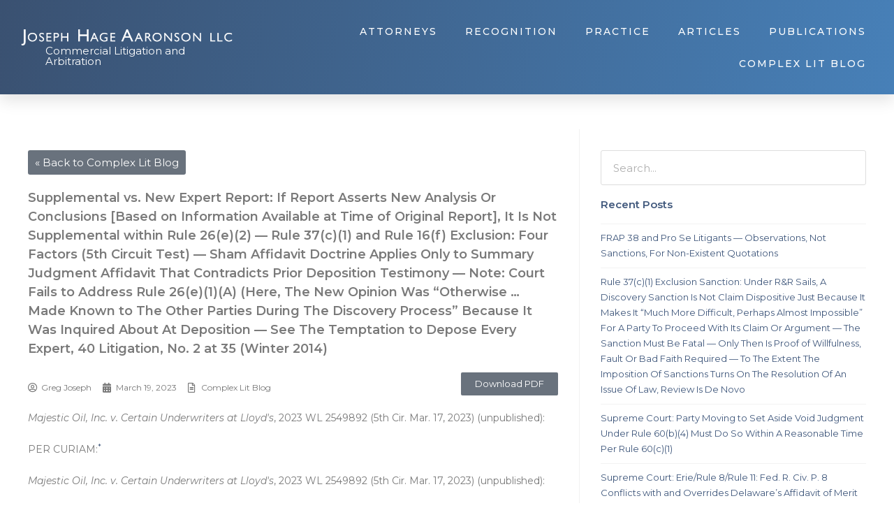

--- FILE ---
content_type: text/html; charset=UTF-8
request_url: https://jhany.com/2023/03/19/supplemental-vs-new-expert-report-if-report-asserts-new-analysis-or-conclusions-based-on-information-available-at-time-of-original-report-it-is-not-supplemental-within-rule-26e2-rul/
body_size: 24720
content:
<!doctype html>
<html lang="en-US" prefix="og: https://ogp.me/ns#">
<head>
	<meta charset="UTF-8">
	<meta name="viewport" content="width=device-width, initial-scale=1">
	<link rel="profile" href="https://gmpg.org/xfn/11">
		<style>img:is([sizes="auto" i], [sizes^="auto," i]) { contain-intrinsic-size: 3000px 1500px }</style>
	
<!-- Search Engine Optimization by Rank Math - https://rankmath.com/ -->
<title>Supplemental vs. New Expert Report: If Report Asserts New Analysis Or Conclusions [Based on Information Available at Time of Original Report], It Is Not Supplemental within Rule 26(e)(2) — Rule 37(c)(1) and Rule 16(f) Exclusion: Four Factors (5th Circuit Test) — Sham Affidavit Doctrine Applies Only to Summary Judgment Affidavit That Contradicts Prior Deposition Testimony — Note: Court Fails to Address Rule 26(e)(1)(A) (Here, The New Opinion Was “Otherwise ... Made Known to The Other Parties During The Discovery Process” Because It Was Inquired About At Deposition — See The Temptation to Depose Every Expert, 40 Litigation, No. 2 at 35 (Winter 2014) - Joseph Hage Aaronson</title>
<meta name="description" content="Majestic Oil, Inc. v. Certain Underwriters at Lloyd&#039;s, 2023 WL 2549892 (5th Cir. Mar. 17, 2023) (unpublished):"/>
<meta name="robots" content="follow, index, max-snippet:-1, max-video-preview:-1, max-image-preview:large"/>
<link rel="canonical" href="https://jhany.com/2023/03/19/supplemental-vs-new-expert-report-if-report-asserts-new-analysis-or-conclusions-based-on-information-available-at-time-of-original-report-it-is-not-supplemental-within-rule-26e2-rul/" />
<meta property="og:locale" content="en_US" />
<meta property="og:type" content="article" />
<meta property="og:title" content="Supplemental vs. New Expert Report: If Report Asserts New Analysis Or Conclusions [Based on Information Available at Time of Original Report], It Is Not Supplemental within Rule 26(e)(2) — Rule 37(c)(1) and Rule 16(f) Exclusion: Four Factors (5th Circuit Test) — Sham Affidavit Doctrine Applies Only to Summary Judgment Affidavit That Contradicts Prior Deposition Testimony — Note: Court Fails to Address Rule 26(e)(1)(A) (Here, The New Opinion Was “Otherwise ... Made Known to The Other Parties During The Discovery Process” Because It Was Inquired About At Deposition — See The Temptation to Depose Every Expert, 40 Litigation, No. 2 at 35 (Winter 2014) - Joseph Hage Aaronson" />
<meta property="og:description" content="Majestic Oil, Inc. v. Certain Underwriters at Lloyd&#039;s, 2023 WL 2549892 (5th Cir. Mar. 17, 2023) (unpublished):" />
<meta property="og:url" content="https://jhany.com/2023/03/19/supplemental-vs-new-expert-report-if-report-asserts-new-analysis-or-conclusions-based-on-information-available-at-time-of-original-report-it-is-not-supplemental-within-rule-26e2-rul/" />
<meta property="og:site_name" content="Joseph Hage Aaronson" />
<meta property="article:section" content="Complex Lit Blog" />
<meta property="og:image" content="https://jhany.com/wp-content/uploads/2020/10/opengraph.png" />
<meta property="og:image:secure_url" content="https://jhany.com/wp-content/uploads/2020/10/opengraph.png" />
<meta property="og:image:width" content="1200" />
<meta property="og:image:height" content="630" />
<meta property="og:image:alt" content="New York Attorneys JHA handles range the gamut of complex financial and commercial litigation and arbitration, including securities, RICO, corporate and contract disputes, credit default swaps, derivatives, and class, mass, and derivative actions. The firm also represents law firms in major disputes." />
<meta property="og:image:type" content="image/png" />
<meta property="article:published_time" content="2023-03-19T12:24:54+00:00" />
<meta name="twitter:card" content="summary_large_image" />
<meta name="twitter:title" content="Supplemental vs. New Expert Report: If Report Asserts New Analysis Or Conclusions [Based on Information Available at Time of Original Report], It Is Not Supplemental within Rule 26(e)(2) — Rule 37(c)(1) and Rule 16(f) Exclusion: Four Factors (5th Circuit Test) — Sham Affidavit Doctrine Applies Only to Summary Judgment Affidavit That Contradicts Prior Deposition Testimony — Note: Court Fails to Address Rule 26(e)(1)(A) (Here, The New Opinion Was “Otherwise ... Made Known to The Other Parties During The Discovery Process” Because It Was Inquired About At Deposition — See The Temptation to Depose Every Expert, 40 Litigation, No. 2 at 35 (Winter 2014) - Joseph Hage Aaronson" />
<meta name="twitter:description" content="Majestic Oil, Inc. v. Certain Underwriters at Lloyd&#039;s, 2023 WL 2549892 (5th Cir. Mar. 17, 2023) (unpublished):" />
<meta name="twitter:image" content="https://jhany.com/wp-content/uploads/2020/10/opengraph.png" />
<meta name="twitter:label1" content="Written by" />
<meta name="twitter:data1" content="Greg Joseph" />
<meta name="twitter:label2" content="Time to read" />
<meta name="twitter:data2" content="12 minutes" />
<script type="application/ld+json" class="rank-math-schema">{"@context":"https://schema.org","@graph":[{"@type":"Organization","@id":"https://jhany.com/#organization","name":"Joseph Hage Aaronson","url":"https://jhany.com","logo":{"@type":"ImageObject","@id":"https://jhany.com/#logo","url":"https://jhanywebsite.azurewebsites.net/wp-content/uploads/2020/10/jha-logo-fallback.png","contentUrl":"https://jhanywebsite.azurewebsites.net/wp-content/uploads/2020/10/jha-logo-fallback.png","caption":"Joseph Hage Aaronson","inLanguage":"en-US","width":"700","height":"700"}},{"@type":"WebSite","@id":"https://jhany.com/#website","url":"https://jhany.com","name":"Joseph Hage Aaronson","publisher":{"@id":"https://jhany.com/#organization"},"inLanguage":"en-US"},{"@type":"ImageObject","@id":"https://jhany.com/wp-content/uploads/2020/10/opengraph.png","url":"https://jhany.com/wp-content/uploads/2020/10/opengraph.png","width":"1200","height":"630","caption":"New York Attorneys JHA handles range the gamut of complex financial and commercial litigation and arbitration, including securities, RICO, corporate and contract disputes, credit default swaps, derivatives, and class, mass, and derivative actions. The firm also represents law firms in major disputes.","inLanguage":"en-US"},{"@type":"WebPage","@id":"https://jhany.com/2023/03/19/supplemental-vs-new-expert-report-if-report-asserts-new-analysis-or-conclusions-based-on-information-available-at-time-of-original-report-it-is-not-supplemental-within-rule-26e2-rul/#webpage","url":"https://jhany.com/2023/03/19/supplemental-vs-new-expert-report-if-report-asserts-new-analysis-or-conclusions-based-on-information-available-at-time-of-original-report-it-is-not-supplemental-within-rule-26e2-rul/","name":"Supplemental vs. New Expert Report: If Report Asserts New Analysis Or Conclusions [Based on Information Available at Time of Original Report], It Is Not Supplemental within Rule 26(e)(2) \u2014 Rule 37(c)(1) and Rule 16(f) Exclusion: Four Factors (5th Circuit Test) \u2014 Sham Affidavit Doctrine Applies Only to Summary Judgment Affidavit That Contradicts Prior Deposition Testimony \u2014 Note: Court Fails to Address Rule 26(e)(1)(A) (Here, The New Opinion Was \u201cOtherwise ... Made Known to The Other Parties During The Discovery Process\u201d Because It Was Inquired About At Deposition \u2014 See The Temptation to Depose Every Expert, 40 Litigation, No. 2 at 35 (Winter 2014) - Joseph Hage Aaronson","datePublished":"2023-03-19T12:24:54+00:00","dateModified":"2023-03-19T12:24:54+00:00","isPartOf":{"@id":"https://jhany.com/#website"},"primaryImageOfPage":{"@id":"https://jhany.com/wp-content/uploads/2020/10/opengraph.png"},"inLanguage":"en-US"},{"@type":"Person","@id":"https://jhany.com/author/gregjoseph/","name":"Greg Joseph","url":"https://jhany.com/author/gregjoseph/","image":{"@type":"ImageObject","@id":"https://secure.gravatar.com/avatar/08b6ddef1ed5b24bd0f36596a2c82f56c5288fe1aa08e6bec2c6b7f314da0c4d?s=96&amp;r=g","url":"https://secure.gravatar.com/avatar/08b6ddef1ed5b24bd0f36596a2c82f56c5288fe1aa08e6bec2c6b7f314da0c4d?s=96&amp;r=g","caption":"Greg Joseph","inLanguage":"en-US"},"worksFor":{"@id":"https://jhany.com/#organization"}},{"@type":"BlogPosting","headline":"Supplemental vs. New Expert Report: If Report Asserts New Analysis Or Conclusions [Based on Information","datePublished":"2023-03-19T12:24:54+00:00","dateModified":"2023-03-19T12:24:54+00:00","articleSection":"Complex Lit Blog","author":{"@id":"https://jhany.com/author/gregjoseph/","name":"Greg Joseph"},"publisher":{"@id":"https://jhany.com/#organization"},"description":"Majestic Oil, Inc. v. Certain Underwriters at Lloyd&#039;s, 2023 WL 2549892 (5th Cir. Mar. 17, 2023) (unpublished):","name":"Supplemental vs. New Expert Report: If Report Asserts New Analysis Or Conclusions [Based on Information","@id":"https://jhany.com/2023/03/19/supplemental-vs-new-expert-report-if-report-asserts-new-analysis-or-conclusions-based-on-information-available-at-time-of-original-report-it-is-not-supplemental-within-rule-26e2-rul/#richSnippet","isPartOf":{"@id":"https://jhany.com/2023/03/19/supplemental-vs-new-expert-report-if-report-asserts-new-analysis-or-conclusions-based-on-information-available-at-time-of-original-report-it-is-not-supplemental-within-rule-26e2-rul/#webpage"},"image":{"@id":"https://jhany.com/wp-content/uploads/2020/10/opengraph.png"},"inLanguage":"en-US","mainEntityOfPage":{"@id":"https://jhany.com/2023/03/19/supplemental-vs-new-expert-report-if-report-asserts-new-analysis-or-conclusions-based-on-information-available-at-time-of-original-report-it-is-not-supplemental-within-rule-26e2-rul/#webpage"}}]}</script>
<!-- /Rank Math WordPress SEO plugin -->

<link rel='dns-prefetch' href='//jhany.com' />
<link rel='dns-prefetch' href='//unpkg.com' />
<link rel="alternate" type="application/rss+xml" title="Joseph Hage Aaronson &raquo; Feed" href="https://jhany.com/feed/" />
<link rel="alternate" type="application/rss+xml" title="Joseph Hage Aaronson &raquo; Comments Feed" href="https://jhany.com/comments/feed/" />
<script>
window._wpemojiSettings = {"baseUrl":"https:\/\/s.w.org\/images\/core\/emoji\/16.0.1\/72x72\/","ext":".png","svgUrl":"https:\/\/s.w.org\/images\/core\/emoji\/16.0.1\/svg\/","svgExt":".svg","source":{"concatemoji":"https:\/\/jhany.com\/wp-includes\/js\/wp-emoji-release.min.js?ver=6.8.3"}};
/*! This file is auto-generated */
!function(s,n){var o,i,e;function c(e){try{var t={supportTests:e,timestamp:(new Date).valueOf()};sessionStorage.setItem(o,JSON.stringify(t))}catch(e){}}function p(e,t,n){e.clearRect(0,0,e.canvas.width,e.canvas.height),e.fillText(t,0,0);var t=new Uint32Array(e.getImageData(0,0,e.canvas.width,e.canvas.height).data),a=(e.clearRect(0,0,e.canvas.width,e.canvas.height),e.fillText(n,0,0),new Uint32Array(e.getImageData(0,0,e.canvas.width,e.canvas.height).data));return t.every(function(e,t){return e===a[t]})}function u(e,t){e.clearRect(0,0,e.canvas.width,e.canvas.height),e.fillText(t,0,0);for(var n=e.getImageData(16,16,1,1),a=0;a<n.data.length;a++)if(0!==n.data[a])return!1;return!0}function f(e,t,n,a){switch(t){case"flag":return n(e,"\ud83c\udff3\ufe0f\u200d\u26a7\ufe0f","\ud83c\udff3\ufe0f\u200b\u26a7\ufe0f")?!1:!n(e,"\ud83c\udde8\ud83c\uddf6","\ud83c\udde8\u200b\ud83c\uddf6")&&!n(e,"\ud83c\udff4\udb40\udc67\udb40\udc62\udb40\udc65\udb40\udc6e\udb40\udc67\udb40\udc7f","\ud83c\udff4\u200b\udb40\udc67\u200b\udb40\udc62\u200b\udb40\udc65\u200b\udb40\udc6e\u200b\udb40\udc67\u200b\udb40\udc7f");case"emoji":return!a(e,"\ud83e\udedf")}return!1}function g(e,t,n,a){var r="undefined"!=typeof WorkerGlobalScope&&self instanceof WorkerGlobalScope?new OffscreenCanvas(300,150):s.createElement("canvas"),o=r.getContext("2d",{willReadFrequently:!0}),i=(o.textBaseline="top",o.font="600 32px Arial",{});return e.forEach(function(e){i[e]=t(o,e,n,a)}),i}function t(e){var t=s.createElement("script");t.src=e,t.defer=!0,s.head.appendChild(t)}"undefined"!=typeof Promise&&(o="wpEmojiSettingsSupports",i=["flag","emoji"],n.supports={everything:!0,everythingExceptFlag:!0},e=new Promise(function(e){s.addEventListener("DOMContentLoaded",e,{once:!0})}),new Promise(function(t){var n=function(){try{var e=JSON.parse(sessionStorage.getItem(o));if("object"==typeof e&&"number"==typeof e.timestamp&&(new Date).valueOf()<e.timestamp+604800&&"object"==typeof e.supportTests)return e.supportTests}catch(e){}return null}();if(!n){if("undefined"!=typeof Worker&&"undefined"!=typeof OffscreenCanvas&&"undefined"!=typeof URL&&URL.createObjectURL&&"undefined"!=typeof Blob)try{var e="postMessage("+g.toString()+"("+[JSON.stringify(i),f.toString(),p.toString(),u.toString()].join(",")+"));",a=new Blob([e],{type:"text/javascript"}),r=new Worker(URL.createObjectURL(a),{name:"wpTestEmojiSupports"});return void(r.onmessage=function(e){c(n=e.data),r.terminate(),t(n)})}catch(e){}c(n=g(i,f,p,u))}t(n)}).then(function(e){for(var t in e)n.supports[t]=e[t],n.supports.everything=n.supports.everything&&n.supports[t],"flag"!==t&&(n.supports.everythingExceptFlag=n.supports.everythingExceptFlag&&n.supports[t]);n.supports.everythingExceptFlag=n.supports.everythingExceptFlag&&!n.supports.flag,n.DOMReady=!1,n.readyCallback=function(){n.DOMReady=!0}}).then(function(){return e}).then(function(){var e;n.supports.everything||(n.readyCallback(),(e=n.source||{}).concatemoji?t(e.concatemoji):e.wpemoji&&e.twemoji&&(t(e.twemoji),t(e.wpemoji)))}))}((window,document),window._wpemojiSettings);
</script>
<style id='wp-emoji-styles-inline-css'>

	img.wp-smiley, img.emoji {
		display: inline !important;
		border: none !important;
		box-shadow: none !important;
		height: 1em !important;
		width: 1em !important;
		margin: 0 0.07em !important;
		vertical-align: -0.1em !important;
		background: none !important;
		padding: 0 !important;
	}
</style>
<link rel='stylesheet' id='wp-block-library-css' href='https://jhany.com/wp-includes/css/dist/block-library/style.min.css?ver=6.8.3' media='all' />
<style id='global-styles-inline-css'>
:root{--wp--preset--aspect-ratio--square: 1;--wp--preset--aspect-ratio--4-3: 4/3;--wp--preset--aspect-ratio--3-4: 3/4;--wp--preset--aspect-ratio--3-2: 3/2;--wp--preset--aspect-ratio--2-3: 2/3;--wp--preset--aspect-ratio--16-9: 16/9;--wp--preset--aspect-ratio--9-16: 9/16;--wp--preset--color--black: #000000;--wp--preset--color--cyan-bluish-gray: #abb8c3;--wp--preset--color--white: #ffffff;--wp--preset--color--pale-pink: #f78da7;--wp--preset--color--vivid-red: #cf2e2e;--wp--preset--color--luminous-vivid-orange: #ff6900;--wp--preset--color--luminous-vivid-amber: #fcb900;--wp--preset--color--light-green-cyan: #7bdcb5;--wp--preset--color--vivid-green-cyan: #00d084;--wp--preset--color--pale-cyan-blue: #8ed1fc;--wp--preset--color--vivid-cyan-blue: #0693e3;--wp--preset--color--vivid-purple: #9b51e0;--wp--preset--gradient--vivid-cyan-blue-to-vivid-purple: linear-gradient(135deg,rgba(6,147,227,1) 0%,rgb(155,81,224) 100%);--wp--preset--gradient--light-green-cyan-to-vivid-green-cyan: linear-gradient(135deg,rgb(122,220,180) 0%,rgb(0,208,130) 100%);--wp--preset--gradient--luminous-vivid-amber-to-luminous-vivid-orange: linear-gradient(135deg,rgba(252,185,0,1) 0%,rgba(255,105,0,1) 100%);--wp--preset--gradient--luminous-vivid-orange-to-vivid-red: linear-gradient(135deg,rgba(255,105,0,1) 0%,rgb(207,46,46) 100%);--wp--preset--gradient--very-light-gray-to-cyan-bluish-gray: linear-gradient(135deg,rgb(238,238,238) 0%,rgb(169,184,195) 100%);--wp--preset--gradient--cool-to-warm-spectrum: linear-gradient(135deg,rgb(74,234,220) 0%,rgb(151,120,209) 20%,rgb(207,42,186) 40%,rgb(238,44,130) 60%,rgb(251,105,98) 80%,rgb(254,248,76) 100%);--wp--preset--gradient--blush-light-purple: linear-gradient(135deg,rgb(255,206,236) 0%,rgb(152,150,240) 100%);--wp--preset--gradient--blush-bordeaux: linear-gradient(135deg,rgb(254,205,165) 0%,rgb(254,45,45) 50%,rgb(107,0,62) 100%);--wp--preset--gradient--luminous-dusk: linear-gradient(135deg,rgb(255,203,112) 0%,rgb(199,81,192) 50%,rgb(65,88,208) 100%);--wp--preset--gradient--pale-ocean: linear-gradient(135deg,rgb(255,245,203) 0%,rgb(182,227,212) 50%,rgb(51,167,181) 100%);--wp--preset--gradient--electric-grass: linear-gradient(135deg,rgb(202,248,128) 0%,rgb(113,206,126) 100%);--wp--preset--gradient--midnight: linear-gradient(135deg,rgb(2,3,129) 0%,rgb(40,116,252) 100%);--wp--preset--font-size--small: 13px;--wp--preset--font-size--medium: 20px;--wp--preset--font-size--large: 36px;--wp--preset--font-size--x-large: 42px;--wp--preset--spacing--20: 0.44rem;--wp--preset--spacing--30: 0.67rem;--wp--preset--spacing--40: 1rem;--wp--preset--spacing--50: 1.5rem;--wp--preset--spacing--60: 2.25rem;--wp--preset--spacing--70: 3.38rem;--wp--preset--spacing--80: 5.06rem;--wp--preset--shadow--natural: 6px 6px 9px rgba(0, 0, 0, 0.2);--wp--preset--shadow--deep: 12px 12px 50px rgba(0, 0, 0, 0.4);--wp--preset--shadow--sharp: 6px 6px 0px rgba(0, 0, 0, 0.2);--wp--preset--shadow--outlined: 6px 6px 0px -3px rgba(255, 255, 255, 1), 6px 6px rgba(0, 0, 0, 1);--wp--preset--shadow--crisp: 6px 6px 0px rgba(0, 0, 0, 1);}:root { --wp--style--global--content-size: 800px;--wp--style--global--wide-size: 1200px; }:where(body) { margin: 0; }.wp-site-blocks > .alignleft { float: left; margin-right: 2em; }.wp-site-blocks > .alignright { float: right; margin-left: 2em; }.wp-site-blocks > .aligncenter { justify-content: center; margin-left: auto; margin-right: auto; }:where(.wp-site-blocks) > * { margin-block-start: 24px; margin-block-end: 0; }:where(.wp-site-blocks) > :first-child { margin-block-start: 0; }:where(.wp-site-blocks) > :last-child { margin-block-end: 0; }:root { --wp--style--block-gap: 24px; }:root :where(.is-layout-flow) > :first-child{margin-block-start: 0;}:root :where(.is-layout-flow) > :last-child{margin-block-end: 0;}:root :where(.is-layout-flow) > *{margin-block-start: 24px;margin-block-end: 0;}:root :where(.is-layout-constrained) > :first-child{margin-block-start: 0;}:root :where(.is-layout-constrained) > :last-child{margin-block-end: 0;}:root :where(.is-layout-constrained) > *{margin-block-start: 24px;margin-block-end: 0;}:root :where(.is-layout-flex){gap: 24px;}:root :where(.is-layout-grid){gap: 24px;}.is-layout-flow > .alignleft{float: left;margin-inline-start: 0;margin-inline-end: 2em;}.is-layout-flow > .alignright{float: right;margin-inline-start: 2em;margin-inline-end: 0;}.is-layout-flow > .aligncenter{margin-left: auto !important;margin-right: auto !important;}.is-layout-constrained > .alignleft{float: left;margin-inline-start: 0;margin-inline-end: 2em;}.is-layout-constrained > .alignright{float: right;margin-inline-start: 2em;margin-inline-end: 0;}.is-layout-constrained > .aligncenter{margin-left: auto !important;margin-right: auto !important;}.is-layout-constrained > :where(:not(.alignleft):not(.alignright):not(.alignfull)){max-width: var(--wp--style--global--content-size);margin-left: auto !important;margin-right: auto !important;}.is-layout-constrained > .alignwide{max-width: var(--wp--style--global--wide-size);}body .is-layout-flex{display: flex;}.is-layout-flex{flex-wrap: wrap;align-items: center;}.is-layout-flex > :is(*, div){margin: 0;}body .is-layout-grid{display: grid;}.is-layout-grid > :is(*, div){margin: 0;}body{padding-top: 0px;padding-right: 0px;padding-bottom: 0px;padding-left: 0px;}a:where(:not(.wp-element-button)){text-decoration: underline;}:root :where(.wp-element-button, .wp-block-button__link){background-color: #32373c;border-width: 0;color: #fff;font-family: inherit;font-size: inherit;line-height: inherit;padding: calc(0.667em + 2px) calc(1.333em + 2px);text-decoration: none;}.has-black-color{color: var(--wp--preset--color--black) !important;}.has-cyan-bluish-gray-color{color: var(--wp--preset--color--cyan-bluish-gray) !important;}.has-white-color{color: var(--wp--preset--color--white) !important;}.has-pale-pink-color{color: var(--wp--preset--color--pale-pink) !important;}.has-vivid-red-color{color: var(--wp--preset--color--vivid-red) !important;}.has-luminous-vivid-orange-color{color: var(--wp--preset--color--luminous-vivid-orange) !important;}.has-luminous-vivid-amber-color{color: var(--wp--preset--color--luminous-vivid-amber) !important;}.has-light-green-cyan-color{color: var(--wp--preset--color--light-green-cyan) !important;}.has-vivid-green-cyan-color{color: var(--wp--preset--color--vivid-green-cyan) !important;}.has-pale-cyan-blue-color{color: var(--wp--preset--color--pale-cyan-blue) !important;}.has-vivid-cyan-blue-color{color: var(--wp--preset--color--vivid-cyan-blue) !important;}.has-vivid-purple-color{color: var(--wp--preset--color--vivid-purple) !important;}.has-black-background-color{background-color: var(--wp--preset--color--black) !important;}.has-cyan-bluish-gray-background-color{background-color: var(--wp--preset--color--cyan-bluish-gray) !important;}.has-white-background-color{background-color: var(--wp--preset--color--white) !important;}.has-pale-pink-background-color{background-color: var(--wp--preset--color--pale-pink) !important;}.has-vivid-red-background-color{background-color: var(--wp--preset--color--vivid-red) !important;}.has-luminous-vivid-orange-background-color{background-color: var(--wp--preset--color--luminous-vivid-orange) !important;}.has-luminous-vivid-amber-background-color{background-color: var(--wp--preset--color--luminous-vivid-amber) !important;}.has-light-green-cyan-background-color{background-color: var(--wp--preset--color--light-green-cyan) !important;}.has-vivid-green-cyan-background-color{background-color: var(--wp--preset--color--vivid-green-cyan) !important;}.has-pale-cyan-blue-background-color{background-color: var(--wp--preset--color--pale-cyan-blue) !important;}.has-vivid-cyan-blue-background-color{background-color: var(--wp--preset--color--vivid-cyan-blue) !important;}.has-vivid-purple-background-color{background-color: var(--wp--preset--color--vivid-purple) !important;}.has-black-border-color{border-color: var(--wp--preset--color--black) !important;}.has-cyan-bluish-gray-border-color{border-color: var(--wp--preset--color--cyan-bluish-gray) !important;}.has-white-border-color{border-color: var(--wp--preset--color--white) !important;}.has-pale-pink-border-color{border-color: var(--wp--preset--color--pale-pink) !important;}.has-vivid-red-border-color{border-color: var(--wp--preset--color--vivid-red) !important;}.has-luminous-vivid-orange-border-color{border-color: var(--wp--preset--color--luminous-vivid-orange) !important;}.has-luminous-vivid-amber-border-color{border-color: var(--wp--preset--color--luminous-vivid-amber) !important;}.has-light-green-cyan-border-color{border-color: var(--wp--preset--color--light-green-cyan) !important;}.has-vivid-green-cyan-border-color{border-color: var(--wp--preset--color--vivid-green-cyan) !important;}.has-pale-cyan-blue-border-color{border-color: var(--wp--preset--color--pale-cyan-blue) !important;}.has-vivid-cyan-blue-border-color{border-color: var(--wp--preset--color--vivid-cyan-blue) !important;}.has-vivid-purple-border-color{border-color: var(--wp--preset--color--vivid-purple) !important;}.has-vivid-cyan-blue-to-vivid-purple-gradient-background{background: var(--wp--preset--gradient--vivid-cyan-blue-to-vivid-purple) !important;}.has-light-green-cyan-to-vivid-green-cyan-gradient-background{background: var(--wp--preset--gradient--light-green-cyan-to-vivid-green-cyan) !important;}.has-luminous-vivid-amber-to-luminous-vivid-orange-gradient-background{background: var(--wp--preset--gradient--luminous-vivid-amber-to-luminous-vivid-orange) !important;}.has-luminous-vivid-orange-to-vivid-red-gradient-background{background: var(--wp--preset--gradient--luminous-vivid-orange-to-vivid-red) !important;}.has-very-light-gray-to-cyan-bluish-gray-gradient-background{background: var(--wp--preset--gradient--very-light-gray-to-cyan-bluish-gray) !important;}.has-cool-to-warm-spectrum-gradient-background{background: var(--wp--preset--gradient--cool-to-warm-spectrum) !important;}.has-blush-light-purple-gradient-background{background: var(--wp--preset--gradient--blush-light-purple) !important;}.has-blush-bordeaux-gradient-background{background: var(--wp--preset--gradient--blush-bordeaux) !important;}.has-luminous-dusk-gradient-background{background: var(--wp--preset--gradient--luminous-dusk) !important;}.has-pale-ocean-gradient-background{background: var(--wp--preset--gradient--pale-ocean) !important;}.has-electric-grass-gradient-background{background: var(--wp--preset--gradient--electric-grass) !important;}.has-midnight-gradient-background{background: var(--wp--preset--gradient--midnight) !important;}.has-small-font-size{font-size: var(--wp--preset--font-size--small) !important;}.has-medium-font-size{font-size: var(--wp--preset--font-size--medium) !important;}.has-large-font-size{font-size: var(--wp--preset--font-size--large) !important;}.has-x-large-font-size{font-size: var(--wp--preset--font-size--x-large) !important;}
:root :where(.wp-block-pullquote){font-size: 1.5em;line-height: 1.6;}
</style>
<link rel='stylesheet' id='app_service_email-css' href='https://jhany.com/wp-content/plugins/app_service_email/public/css/app_service_email-public.css?ver=1.0.0' media='all' />
<link rel='stylesheet' id='gb-bot-styles-css' href='https://jhany.com/wp-content/plugins/gb-bot/assets/styles/main.css?ver=1.3.7' media='all' />
<link rel='stylesheet' id='gb-style-css' href='https://jhany.com/wp-content/themes/gb-proactive/style.css?ver=1.0' media='all' />
<link rel='stylesheet' id='hello-elementor-header-footer-css' href='https://jhany.com/wp-content/themes/hello-elementor/assets/css/header-footer.css?ver=3.4.5' media='all' />
<link rel='stylesheet' id='elementor-icons-css' href='https://jhany.com/wp-content/plugins/elementor/assets/lib/eicons/css/elementor-icons.min.css?ver=5.21.0' media='all' />
<link rel='stylesheet' id='elementor-frontend-css' href='https://jhany.com/wp-content/plugins/elementor/assets/css/frontend.min.css?ver=3.15.2' media='all' />
<link rel='stylesheet' id='swiper-css' href='https://jhany.com/wp-content/plugins/elementor/assets/lib/swiper/css/swiper.min.css?ver=5.3.6' media='all' />
<link rel='stylesheet' id='elementor-post-44-css' href='https://jhany.com/wp-content/uploads/elementor/css/post-44.css?ver=1761043547' media='all' />
<link rel='stylesheet' id='dashicons-css' href='https://jhany.com/wp-includes/css/dashicons.min.css?ver=6.8.3' media='all' />
<link rel='stylesheet' id='elementor-pro-css' href='https://jhany.com/wp-content/plugins/elementor-pro/assets/css/frontend.min.css?ver=3.12.3' media='all' />
<link rel='stylesheet' id='elementor-post-17940-css' href='https://jhany.com/wp-content/uploads/elementor/css/post-17940.css?ver=1761043545' media='all' />
<link rel='stylesheet' id='elementor-post-17944-css' href='https://jhany.com/wp-content/uploads/elementor/css/post-17944.css?ver=1761043548' media='all' />
<link rel='stylesheet' id='elementor-post-17935-css' href='https://jhany.com/wp-content/uploads/elementor/css/post-17935.css?ver=1761043607' media='all' />
<link rel='stylesheet' id='google-fonts-1-css' href='https://fonts.googleapis.com/css?family=Montserrat%3A100%2C100italic%2C200%2C200italic%2C300%2C300italic%2C400%2C400italic%2C500%2C500italic%2C600%2C600italic%2C700%2C700italic%2C800%2C800italic%2C900%2C900italic&#038;display=auto&#038;ver=6.8.3' media='all' />
<link rel='stylesheet' id='elementor-icons-shared-0-css' href='https://jhany.com/wp-content/plugins/elementor/assets/lib/font-awesome/css/fontawesome.min.css?ver=5.15.3' media='all' />
<link rel='stylesheet' id='elementor-icons-fa-solid-css' href='https://jhany.com/wp-content/plugins/elementor/assets/lib/font-awesome/css/solid.min.css?ver=5.15.3' media='all' />
<link rel='stylesheet' id='elementor-icons-fa-regular-css' href='https://jhany.com/wp-content/plugins/elementor/assets/lib/font-awesome/css/regular.min.css?ver=5.15.3' media='all' />
<link rel="preconnect" href="https://fonts.gstatic.com/" crossorigin><script src="https://jhany.com/wp-includes/js/jquery/jquery.min.js?ver=3.7.1" id="jquery-core-js"></script>
<script src="https://jhany.com/wp-includes/js/jquery/jquery-migrate.min.js?ver=3.4.1" id="jquery-migrate-js"></script>
<script src="https://jhany.com/wp-content/plugins/app_service_email/public/js/app_service_email-public.js?ver=1.0.0" id="app_service_email-js"></script>
<script src="https://jhany.com/wp-content/plugins/gb-bot/assets/scripts/frontend.js?ver=1.3.7" id="gb-bot-frontend-js"></script>
<script defer src="//unpkg.com/alpinejs@3.5.0" id="gb-alpinejs-js"></script>
<link rel="https://api.w.org/" href="https://jhany.com/wp-json/" /><link rel="alternate" title="JSON" type="application/json" href="https://jhany.com/wp-json/wp/v2/posts/18737" /><link rel="EditURI" type="application/rsd+xml" title="RSD" href="https://jhany.com/xmlrpc.php?rsd" />
<meta name="generator" content="WordPress 6.8.3" />
<link rel='shortlink' href='https://jhany.com/?p=18737' />
<link rel="alternate" title="oEmbed (JSON)" type="application/json+oembed" href="https://jhany.com/wp-json/oembed/1.0/embed?url=https%3A%2F%2Fjhany.com%2F2023%2F03%2F19%2Fsupplemental-vs-new-expert-report-if-report-asserts-new-analysis-or-conclusions-based-on-information-available-at-time-of-original-report-it-is-not-supplemental-within-rule-26e2-rul%2F" />
<link rel="alternate" title="oEmbed (XML)" type="text/xml+oembed" href="https://jhany.com/wp-json/oembed/1.0/embed?url=https%3A%2F%2Fjhany.com%2F2023%2F03%2F19%2Fsupplemental-vs-new-expert-report-if-report-asserts-new-analysis-or-conclusions-based-on-information-available-at-time-of-original-report-it-is-not-supplemental-within-rule-26e2-rul%2F&#038;format=xml" />
<!-- Google Tag Manager -->
<script>(function(w,d,s,l,i){w[l]=w[l]||[];w[l].push({'gtm.start':
new Date().getTime(),event:'gtm.js'});var f=d.getElementsByTagName(s)[0],
j=d.createElement(s),dl=l!='dataLayer'?'&l='+l:'';j.async=true;j.src=
'https://www.googletagmanager.com/gtm.js?id='+i+dl;f.parentNode.insertBefore(j,f);
})(window,document,'script','dataLayer','GTM-PJCP6PX');</script>
<!-- End Google Tag Manager --><meta name="generator" content="Elementor 3.15.2; features: e_dom_optimization, e_optimized_assets_loading, additional_custom_breakpoints; settings: css_print_method-external, google_font-enabled, font_display-auto">
<link rel="icon" href="https://jhany.com/wp-content/uploads/2020/08/JHA_LLC_Logo.svg" sizes="32x32" />
<link rel="icon" href="https://jhany.com/wp-content/uploads/2020/08/JHA_LLC_Logo.svg" sizes="192x192" />
<link rel="apple-touch-icon" href="https://jhany.com/wp-content/uploads/2020/08/JHA_LLC_Logo.svg" />
<meta name="msapplication-TileImage" content="https://jhany.com/wp-content/uploads/2020/08/JHA_LLC_Logo.svg" />
</head>
<body class="wp-singular post-template-default single single-post postid-18737 single-format-standard wp-embed-responsive wp-theme-hello-elementor wp-child-theme-gb-proactive hello-elementor-default elementor-default elementor-template-full-width elementor-kit-44 elementor-page-17935">

<!-- Google Tag Manager (noscript) -->
<noscript><iframe src="https://www.googletagmanager.com/ns.html?id=GTM-PJCP6PX"
height="0" width="0" style="display:none;visibility:hidden"></iframe></noscript>
<!-- End Google Tag Manager (noscript) -->
<a class="skip-link screen-reader-text" href="#content">Skip to content</a>

		<div data-elementor-type="header" data-elementor-id="17940" class="elementor elementor-17940 elementor-location-header">
								<section data-dce-background-color="#3A5171" class="elementor-section elementor-top-section elementor-element elementor-element-28e10420 elementor-section-full_width hidden-on-print elementor-section-height-default elementor-section-height-default" data-id="28e10420" data-element_type="section" data-settings="{&quot;background_background&quot;:&quot;gradient&quot;,&quot;sticky&quot;:&quot;top&quot;,&quot;sticky_on&quot;:[&quot;desktop&quot;,&quot;tablet&quot;,&quot;mobile&quot;],&quot;sticky_offset&quot;:0,&quot;sticky_effects_offset&quot;:0}">
						<div class="elementor-container elementor-column-gap-no">
					<div class="elementor-column elementor-col-50 elementor-top-column elementor-element elementor-element-6cf544e0" data-id="6cf544e0" data-element_type="column">
			<div class="elementor-widget-wrap elementor-element-populated">
								<div class="elementor-element elementor-element-63d79fb1 elementor-widget elementor-widget-image" data-id="63d79fb1" data-element_type="widget" data-widget_type="image.default">
				<div class="elementor-widget-container">
																<a href="https://jhany.com">
							<img width="800" height="61" src="https://jhany.com/wp-content/uploads/2020/12/jha-logo.png" class="attachment-large size-large wp-image-17939" alt="New York Attorneys JHA handles range the gamut of complex financial and commercial litigation and arbitration, including securities, RICO, corporate and contract disputes, credit default swaps, derivatives, and class, mass, and derivative actions. The firm also represents law firms in major disputes." srcset="https://jhany.com/wp-content/uploads/2020/12/jha-logo.png 1000w, https://jhany.com/wp-content/uploads/2020/12/jha-logo-300x23.png 300w, https://jhany.com/wp-content/uploads/2020/12/jha-logo-768x58.png 768w" sizes="(max-width: 800px) 100vw, 800px" />								</a>
															</div>
				</div>
				<div class="elementor-element elementor-element-cddeed9 elementor-widget elementor-widget-heading" data-id="cddeed9" data-element_type="widget" data-widget_type="heading.default">
				<div class="elementor-widget-container">
			<h2 class="elementor-heading-title elementor-size-default">Commercial Litigation and Arbitration</h2>		</div>
				</div>
					</div>
		</div>
				<div class="elementor-column elementor-col-50 elementor-top-column elementor-element elementor-element-97c4954" data-id="97c4954" data-element_type="column">
			<div class="elementor-widget-wrap elementor-element-populated">
								<div class="elementor-element elementor-element-6f8cd949 elementor-nav-menu__align-right elementor-nav-menu--stretch elementor-nav-menu--dropdown-tablet elementor-nav-menu__text-align-aside elementor-nav-menu--toggle elementor-nav-menu--burger elementor-widget elementor-widget-nav-menu" data-id="6f8cd949" data-element_type="widget" data-settings="{&quot;full_width&quot;:&quot;stretch&quot;,&quot;submenu_icon&quot;:{&quot;value&quot;:&quot;&lt;i class=\&quot;fas fa-chevron-down\&quot;&gt;&lt;\/i&gt;&quot;,&quot;library&quot;:&quot;fa-solid&quot;},&quot;layout&quot;:&quot;horizontal&quot;,&quot;toggle&quot;:&quot;burger&quot;}" data-widget_type="nav-menu.default">
				<div class="elementor-widget-container">
						<nav class="elementor-nav-menu--main elementor-nav-menu__container elementor-nav-menu--layout-horizontal e--pointer-underline e--animation-drop-in">
				<ul id="menu-1-6f8cd949" class="elementor-nav-menu"><li class="menu-item menu-item-type-custom menu-item-object-custom menu-item-12465"><a href="https://jhany.com/attorneys/" class="elementor-item">Attorneys</a></li>
<li class="menu-item menu-item-type-post_type menu-item-object-page menu-item-89"><a href="https://jhany.com/recognition/" class="elementor-item">Recognition</a></li>
<li class="menu-item menu-item-type-post_type menu-item-object-page menu-item-91"><a href="https://jhany.com/practice/" class="elementor-item">Practice</a></li>
<li class="menu-item menu-item-type-post_type menu-item-object-page menu-item-88"><a href="https://jhany.com/articles/" class="elementor-item">Articles</a></li>
<li class="menu-item menu-item-type-post_type menu-item-object-page menu-item-87"><a href="https://jhany.com/publications/" class="elementor-item">Publications</a></li>
<li class="menu-item menu-item-type-taxonomy menu-item-object-category current-post-ancestor current-menu-parent current-post-parent menu-item-12677"><a href="https://jhany.com/category/complex-lit-blog/" class="elementor-item">Complex Lit Blog</a></li>
</ul>			</nav>
					<div class="elementor-menu-toggle" role="button" tabindex="0" aria-label="Menu Toggle" aria-expanded="false">
			<i aria-hidden="true" role="presentation" class="elementor-menu-toggle__icon--open eicon-menu-bar"></i><i aria-hidden="true" role="presentation" class="elementor-menu-toggle__icon--close eicon-close"></i>			<span class="elementor-screen-only">Menu</span>
		</div>
					<nav class="elementor-nav-menu--dropdown elementor-nav-menu__container" aria-hidden="true">
				<ul id="menu-2-6f8cd949" class="elementor-nav-menu"><li class="menu-item menu-item-type-custom menu-item-object-custom menu-item-12465"><a href="https://jhany.com/attorneys/" class="elementor-item" tabindex="-1">Attorneys</a></li>
<li class="menu-item menu-item-type-post_type menu-item-object-page menu-item-89"><a href="https://jhany.com/recognition/" class="elementor-item" tabindex="-1">Recognition</a></li>
<li class="menu-item menu-item-type-post_type menu-item-object-page menu-item-91"><a href="https://jhany.com/practice/" class="elementor-item" tabindex="-1">Practice</a></li>
<li class="menu-item menu-item-type-post_type menu-item-object-page menu-item-88"><a href="https://jhany.com/articles/" class="elementor-item" tabindex="-1">Articles</a></li>
<li class="menu-item menu-item-type-post_type menu-item-object-page menu-item-87"><a href="https://jhany.com/publications/" class="elementor-item" tabindex="-1">Publications</a></li>
<li class="menu-item menu-item-type-taxonomy menu-item-object-category current-post-ancestor current-menu-parent current-post-parent menu-item-12677"><a href="https://jhany.com/category/complex-lit-blog/" class="elementor-item" tabindex="-1">Complex Lit Blog</a></li>
</ul>			</nav>
				</div>
				</div>
					</div>
		</div>
							</div>
		</section>
				<section class="elementor-section elementor-top-section elementor-element elementor-element-d050eea visible-on-print elementor-section-boxed elementor-section-height-default elementor-section-height-default" data-id="d050eea" data-element_type="section">
						<div class="elementor-container elementor-column-gap-default">
					<div class="elementor-column elementor-col-100 elementor-top-column elementor-element elementor-element-65912c4" data-id="65912c4" data-element_type="column">
			<div class="elementor-widget-wrap elementor-element-populated">
								<div class="elementor-element elementor-element-c3c8c55 for-print elementor-widget elementor-widget-image" data-id="c3c8c55" data-element_type="widget" data-widget_type="image.default">
				<div class="elementor-widget-container">
																<a href="https://jhany.com">
							<img width="300" height="23" src="https://jhany.com/wp-content/uploads/2020/12/jha-logo-dark-300x23.png" class="attachment-medium size-medium wp-image-18348" alt="New York Attorneys JHA handles range the gamut of complex financial and commercial litigation and arbitration, including securities, RICO, corporate and contract disputes, credit default swaps, derivatives, and class, mass, and derivative actions. The firm also represents law firms in major disputes." srcset="https://jhany.com/wp-content/uploads/2020/12/jha-logo-dark-300x23.png 300w, https://jhany.com/wp-content/uploads/2020/12/jha-logo-dark-768x58.png 768w, https://jhany.com/wp-content/uploads/2020/12/jha-logo-dark.png 1000w" sizes="(max-width: 300px) 100vw, 300px" />								</a>
															</div>
				</div>
				<div class="elementor-element elementor-element-80baa10 for-print elementor-widget elementor-widget-heading" data-id="80baa10" data-element_type="widget" data-widget_type="heading.default">
				<div class="elementor-widget-container">
			<span class="elementor-heading-title elementor-size-default"><span style="margin-top:-20px;display:block;text-align:center;font-size:15px;">Commercial Litigation and Arbitration</span></span>		</div>
				</div>
					</div>
		</div>
							</div>
		</section>
						</div>
				<div data-elementor-type="single-post" data-elementor-id="17935" class="elementor elementor-17935 elementor-location-single post-18737 post type-post status-publish format-standard hentry category-complex-lit-blog">
								<section class="elementor-section elementor-top-section elementor-element elementor-element-4700bcfe elementor-section-boxed elementor-section-height-default elementor-section-height-default" data-id="4700bcfe" data-element_type="section" id="elementor-page-content">
						<div class="elementor-container elementor-column-gap-default">
					<div class="elementor-column elementor-col-50 elementor-top-column elementor-element elementor-element-47eacdb8" data-id="47eacdb8" data-element_type="column">
			<div class="elementor-widget-wrap elementor-element-populated">
								<div class="elementor-element elementor-element-b6e766b elementor-widget elementor-widget-button" data-id="b6e766b" data-element_type="widget" data-widget_type="button.default">
				<div class="elementor-widget-container">
					<div class="elementor-button-wrapper">
			<a class="elementor-button elementor-button-link elementor-size-sm" href="https://jhanywebsite.azurewebsites.net/category/complex-lit-blog/">
						<span class="elementor-button-content-wrapper">
						<span class="elementor-button-text">« Back to Complex Lit Blog</span>
		</span>
					</a>
		</div>
				</div>
				</div>
				<div class="elementor-element elementor-element-329f7a03 for-print elementor-widget elementor-widget-theme-post-title elementor-page-title elementor-widget-heading" data-id="329f7a03" data-element_type="widget" data-widget_type="theme-post-title.default">
				<div class="elementor-widget-container">
			<h2 class="elementor-heading-title elementor-size-default">Supplemental vs. New Expert Report: If Report Asserts New Analysis Or Conclusions [Based on Information Available at Time of Original Report], It Is Not Supplemental within Rule 26(e)(2) — Rule 37(c)(1) and Rule 16(f) Exclusion: Four Factors (5th Circuit Test) — Sham Affidavit Doctrine Applies Only to Summary Judgment Affidavit That Contradicts Prior Deposition Testimony — Note: Court Fails to Address Rule 26(e)(1)(A) (Here, The New Opinion Was “Otherwise &#8230; Made Known to The Other Parties During The Discovery Process” Because It Was Inquired About At Deposition — See The Temptation to Depose Every Expert, 40 Litigation, No. 2 at 35 (Winter 2014)</h2>		</div>
				</div>
				<section class="elementor-section elementor-inner-section elementor-element elementor-element-41f9225 elementor-section-boxed elementor-section-height-default elementor-section-height-default" data-id="41f9225" data-element_type="section">
						<div class="elementor-container elementor-column-gap-default">
					<div class="elementor-column elementor-col-50 elementor-inner-column elementor-element elementor-element-905fe1b" data-id="905fe1b" data-element_type="column">
			<div class="elementor-widget-wrap elementor-element-populated">
								<div class="elementor-element elementor-element-7aebcd03 elementor-widget elementor-widget-post-info" data-id="7aebcd03" data-element_type="widget" data-widget_type="post-info.default">
				<div class="elementor-widget-container">
					<ul class="elementor-inline-items elementor-icon-list-items elementor-post-info">
								<li class="elementor-icon-list-item elementor-repeater-item-87aba24 elementor-inline-item" itemprop="author">
						<a href="https://jhany.com/author/gregjoseph/">
											<span class="elementor-icon-list-icon">
								<i aria-hidden="true" class="far fa-user-circle"></i>							</span>
									<span class="elementor-icon-list-text elementor-post-info__item elementor-post-info__item--type-author">
										Greg Joseph					</span>
									</a>
				</li>
				<li class="elementor-icon-list-item elementor-repeater-item-687c072 elementor-inline-item" itemprop="datePublished">
						<a href="https://jhany.com/2023/03/19/">
											<span class="elementor-icon-list-icon">
								<i aria-hidden="true" class="fas fa-calendar-alt"></i>							</span>
									<span class="elementor-icon-list-text elementor-post-info__item elementor-post-info__item--type-date">
										March 19, 2023					</span>
									</a>
				</li>
				<li class="elementor-icon-list-item elementor-repeater-item-0e0301c elementor-inline-item" itemprop="about">
										<span class="elementor-icon-list-icon">
								<i aria-hidden="true" class="far fa-file-alt"></i>							</span>
									<span class="elementor-icon-list-text elementor-post-info__item elementor-post-info__item--type-terms">
										<span class="elementor-post-info__terms-list">
				<a href="https://jhany.com/category/complex-lit-blog/" class="elementor-post-info__terms-list-item">Complex Lit Blog</a>				</span>
					</span>
								</li>
				</ul>
				</div>
				</div>
					</div>
		</div>
				<div class="elementor-column elementor-col-50 elementor-inner-column elementor-element elementor-element-20c482b" data-id="20c482b" data-element_type="column">
			<div class="elementor-widget-wrap elementor-element-populated">
								<div class="elementor-element elementor-element-7a5226a elementor-align-right elementor-mobile-align-justify elementor-widget elementor-widget-dce_pdf_button" data-id="7a5226a" data-element_type="widget" data-widget_type="dce_pdf_button.default">
				<div class="elementor-widget-container">
			<script>
 (function($) {
   isTemplate = false
   let el
   if ( isTemplate ) {
	 el = $(".for-print");
	 el.remove();
   }
   window.downloadPDF = function() {
	 if ( ! isTemplate ) {
	   el = $(".for-print");
	 }
	 var restorepage = $('body').html();
	 var printcontent = el.clone();
	 $('body').empty().html(printcontent);
	 debugger;
	 window.print();
	 $('body').html(restorepage);
	 return false;
   }
 })(jQuery)
</script>		<div class="elementor-button-wrapper elementor-button-pdf-wrapper">
			<a onclick="downloadPDF()" href="#" class="elementor-button-link elementor-button elementor-size-xs" role="button">
						<span class="elementor-button-content-wrapper dce-flex">
				<span class="elementor-button-text">Download PDF</span>
		</span>
					</a>
		</div>
				</div>
				</div>
					</div>
		</div>
							</div>
		</section>
				<div class="elementor-element elementor-element-71b59b81 for-print elementor-widget elementor-widget-dyncontel-content" data-id="71b59b81" data-element_type="widget" data-widget_type="dyncontel-content.default">
				<div class="elementor-widget-container">
			<div class="dce-content "><div class="dce-content-wrapper"><p><em>Majestic Oil, Inc. v. Certain Underwriters at Lloyd's</em>, 2023 WL 2549892 (5th Cir. Mar. 17, 2023) (unpublished):</p>
<p>PER CURIAM:<a href="#co_footnote_B00012073542190_1"><sup>*</sup></a></p>
<p><em>Majestic Oil, Inc. v. Certain Underwriters at Lloyd's</em>, 2023 WL 2549892 (5th Cir. Mar. 17, 2023) (unpublished):</p>
<p>This is a first-party insurance case. Majestic Oil, Inc. asserts that its insurer, Certain Underwriters at Lloyd’s, London, improperly denied coverage for damage to the roof of Majestic’s property in Pasadena, Texas, in the wake of Hurricane Harvey. Majestic contends that the district court erred by excluding an expert report, excluding an expert affidavit, and then granting summary judgment in favor of Lloyd’s. <strong>Because the district court did not properly conduct the required analyses in excluding the expert evidence, we vacate the district court’s evidentiary rulings and remand for reconsideration under the applicable standard</strong>. In the light of that holding, we also vacate the district court’s order granting summary judgment.</p>
<p><strong>I.</strong></p>
<p>Majestic purchased a building in Pasadena, Texas (“the Property”) in 2014. Incident to the purchase, Majestic hired a contractor, Kim Hamel, to identify and repair any issues with the Property. Hamel identified multiple leaks in the roof as well as other damage caused by normal wear and tear. During her deposition in this action, she admitted that the wear and tear damage “probably should have [been] fixed,” but Majestic did not completely replace the roof. Instead, Hamel only had the leaks repaired. Hamel, along with multiple Majestic employees, attested that the roof leaked before the repairs—but not after.</p>
<p>Lloyd’s insured the Property in April 2016. Before issuing the policy, the underwriter Lloyd’s sent to inspect the Property agreed that there were no roof leaks. The policy did not cover pre-existing damage, ongoing damage, or wear and tear. Relevant here, it provided coverage for damage caused by “[r]ain or wind driven rain which enters the insured building or structure through an opening created by the force of a [n]amed [s]torm ....”</p>
<p>Enter Hurricane Harvey, such a named storm, which pummeled the Texas Gulf Coast in August 2017. It is undisputed that the Property’s roof leaked after Harvey, but the parties dispute what caused those leaks. In November 2017, Majestic reported the loss to Lloyd’s. An adjuster employed by Lloyd’s determined that the roof was in poor condition before Harvey and the damage to the Property’s interior predated the hurricane. The structural engineering expert that Lloyd’s retained agreed. Lloyd’s denied the claim in August 2018.</p>
<p>In February 2019, Majestic hired an engineer, Gregory Becker, to determine what caused the damage. The manager of the Property told Becker that the leaks began after Harvey. In April 2019, Becker authored an initial expert report (his “First Report”). In it, he “note[d] that the storm events of Hurricane Harvey best correlate with the manager’s accounting of damages[;] however[,] the earlier [storm] event [o]n January 2, 2017[,] cannot be ruled out as initially contributing to the roof vulnerability.” Becker ultimately concluded in his First Report that “it is more likely than not that the observed damage is a result of the claimed storm event [i.e., Harvey].”</p>
<p>In August 2019, Majestic sued Lloyd’s over the denial of coverage.</p>
<p>During Becker’s deposition in April 2021, Lloyd’s exposed shortcomings in the First Report. Becker conceded that he did not differentiate damage caused by covered perils from that caused by uncovered perils in his First Report. Further, he confirmed that he did not wholly rule out the January 2017 storm as initially contributing to the roof vulnerability in his First Report. <strong>But Becker also identified weather report data (“the Weather Report”) he located in researching an unrelated case that he had not considered in preparing his First Report. Becker testified that he relied on the Weather Report to exclude the January 2017 storm as causing damage to the Property. He explained that he was able to rule out the January 2017 storm because the data in the Weather Report indicated that the Property experienced higher windspeeds during Harvey than Becker had previously realized. In other words, Becker refined his theory to conclude that only Harvey could have caused the observed damage to the Property. Counsel for Lloyd’s questioned Becker about the Weather Report during his deposition.</strong></p>
<p><strong>Majestic provided a second expert report authored by Becker (the “Second Report”) in April 2021—shortly after Becker’s deposition, but six months after the deadline for expert reports. In the Second Report, Becker reiterated the conclusion, consistent with his deposition testimony, that the January 2017 storm could not have caused the observed damage to the Property. Lloyd’s moved to strike the Second Report, arguing that it was untimely because it contained a new opinion.</strong><strong> Majestic countered that the Weather Report was merely supplemental, and therefore timely.</strong> <strong>The district court agreed with Lloyd’s and struck the Second Report</strong>.</p>
<p><strong>In August 2021, Lloyd’s filed a motion for summary judgment. Majestic opposed the motion with, <em>inter alia</em>, an affidavit from Becker. That affidavit repeated the same conclusions as Becker’s now-struck Second Report, and the district court likewise struck the affidavit, as a “sham affidavit.”</strong> With both Becker’s Second Report and affidavit excluded, the outcome of the insurer’s motion for summary judgment hinged in large part on Becker’s conclusion, in his First Report, that the January 2017 storm could not be ruled out as having caused damage to the Property. Applying its reading of Texas’s concurrent causation doctrine, the district court faulted Becker for failing to exclude the January 2017 storm as a potential cause of the damage and found that Majestic otherwise failed to show that the damage was attributable to Harvey. <a href="https://www.westlaw.com/Link/Document/FullText?findType=Y&amp;serNum=2054626604&amp;pubNum=0000999&amp;originatingDoc=Ie6766510c51411ed93b6f7352174bef0&amp;refType=RP&amp;fi=co_pp_sp_999_2&amp;originationContext=document&amp;vr=3.0&amp;rs=cblt1.0&amp;transitionType=DocumentItem&amp;contextData=(sc.AlertsClip)#co_pp_sp_999_2"><em>Majestic Oil, Inc. v. Underwriters at Lloyd’s, London</em>, No. 4:19-cv-3149, 2021 WL 4502841, at *2 (S.D. Tex. Sept. 30, 2021)</a>. Further, the court found that Majestic had not submitted evidence that could allow a jury to segregate damage caused by Harvey from damage caused by non-covered perils. <em>Id.</em> The court accordingly entered summary judgment for Lloyd’s.</p>
<p>Majestic now appeals, contending that the district court erred by excluding the Second Report and Becker’s affidavit and, in turn, granting summary judgment in favor of Lloyd’s.</p>
<p><strong>II.</strong></p>
<p>We review the district court’s evidentiary rulings for abuse of discretion. <a href="https://www.westlaw.com/Link/Document/FullText?findType=Y&amp;serNum=2046092288&amp;pubNum=0000506&amp;originatingDoc=Ie6766510c51411ed93b6f7352174bef0&amp;refType=RP&amp;fi=co_pp_sp_506_748&amp;originationContext=document&amp;vr=3.0&amp;rs=cblt1.0&amp;transitionType=DocumentItem&amp;contextData=(sc.AlertsClip)#co_pp_sp_506_748"><em>Smith v. Chrysler Grp., L.L.C.</em>, 909 F.3d 744, 748 (5th Cir. 2018)</a>; <a href="https://www.westlaw.com/Link/Document/FullText?findType=Y&amp;serNum=2055884164&amp;pubNum=0008173&amp;originatingDoc=Ie6766510c51411ed93b6f7352174bef0&amp;refType=RP&amp;fi=co_pp_sp_8173_476&amp;originationContext=document&amp;vr=3.0&amp;rs=cblt1.0&amp;transitionType=DocumentItem&amp;contextData=(sc.AlertsClip)#co_pp_sp_8173_476"><em>Seigler v. Wal-Mart Stores Tex., L.L.C.</em>, 30 F.4th 472, 476 (5th Cir. 2022)</a>. We review the district court’s order granting summary judgment de novo. <a href="https://www.westlaw.com/Link/Document/FullText?findType=Y&amp;serNum=2012926548&amp;pubNum=0000506&amp;originatingDoc=Ie6766510c51411ed93b6f7352174bef0&amp;refType=RP&amp;fi=co_pp_sp_506_481&amp;originationContext=document&amp;vr=3.0&amp;rs=cblt1.0&amp;transitionType=DocumentItem&amp;contextData=(sc.AlertsClip)#co_pp_sp_506_481"><em>GWTP Invs., L.P. v. SES Americom, Inc.</em>, 497 F.3d 478, 481 (5th Cir. 2007)</a>. As we agree with Majestic that the district court erred in its evidentiary rulings, we vacate the court’s orders striking Becker’s Second Report and affidavit, vacate its summary judgment order based on those rulings, and remand for further proceedings.</p>
<p><strong>A.</strong></p>
<p><strong>Under <a href="https://www.westlaw.com/Link/Document/FullText?findType=L&amp;pubNum=1000600&amp;cite=USFRCPR26&amp;originatingDoc=Ie6766510c51411ed93b6f7352174bef0&amp;refType=LQ&amp;originationContext=document&amp;vr=3.0&amp;rs=cblt1.0&amp;transitionType=DocumentItem&amp;contextData=(sc.AlertsClip)">Federal Rule of Civil Procedure 26(e)(2)</a>,<a href="#co_footnote_B00022073542190_1"><sup>1</sup></a> a party must supplement its expert’s report if the party or expert learns that it is incorrect or incomplete.</strong> <a href="https://www.westlaw.com/Link/Document/FullText?findType=Y&amp;serNum=2040257341&amp;pubNum=0000506&amp;originatingDoc=Ie6766510c51411ed93b6f7352174bef0&amp;refType=RP&amp;fi=co_pp_sp_506_371&amp;originationContext=document&amp;vr=3.0&amp;rs=cblt1.0&amp;transitionType=DocumentItem&amp;contextData=(sc.AlertsClip)#co_pp_sp_506_371"><em>In re Complaint of C.F. Bean L.L.C.</em>, 841 F.3d 365, 371 (5th Cir. 2016)</a>. <strong>“However, supplemental disclosures are not intended to provide an extension of the deadline by which a party must deliver the lion’s share of its expert information.”</strong> <em>Id.</em> (quotation marks omitted). Thus, when a party files an additional expert report after the expert disclosure deadline, the question is whether the report is “supplemental.” <em>Id.</em> If it is, then it falls within <a href="https://www.westlaw.com/Link/Document/FullText?findType=L&amp;pubNum=1000600&amp;cite=USFRCPR26&amp;originatingDoc=Ie6766510c51411ed93b6f7352174bef0&amp;refType=LQ&amp;originationContext=document&amp;vr=3.0&amp;rs=cblt1.0&amp;transitionType=DocumentItem&amp;contextData=(sc.AlertsClip)">Rule 26(e)</a> and is admissible. <strong>If not, i.e., the report asserts new analysis or conclusions, it runs afoul of <a href="https://www.westlaw.com/Link/Document/FullText?findType=L&amp;pubNum=1000600&amp;cite=USFRCPR26&amp;originatingDoc=Ie6766510c51411ed93b6f7352174bef0&amp;refType=LQ&amp;originationContext=document&amp;vr=3.0&amp;rs=cblt1.0&amp;transitionType=DocumentItem&amp;contextData=(sc.AlertsClip)">Rule 26(e)</a>, and <a href="https://www.westlaw.com/Link/Document/FullText?findType=L&amp;pubNum=1000600&amp;cite=USFRCPR37&amp;originatingDoc=Ie6766510c51411ed93b6f7352174bef0&amp;refType=LQ&amp;originationContext=document&amp;vr=3.0&amp;rs=cblt1.0&amp;transitionType=DocumentItem&amp;contextData=(sc.AlertsClip)">Federal Rule of Civil Procedure 37(c)(1)</a> governs its admissibility</strong>.</p>
<p><strong>The district court determined that Becker’s Second Report was not merely supplemental because it “changed Becker’s ultimate conclusions about whether certain storms before Hurricane Harvey could have caused the damage to the [P]roperty.” </strong>While Becker posited in his First Report that “the earlier [storm] event [o]n January 2, 2017[,] cannot be ruled out as initially contributing to the roof vulnerability,” his Second Report “ruled out” the January storm. The Second Report thus altered a significant, if intermediate, conclusion of the First Report. <strong>On the record before us, then, we discern no abuse of discretion in the court’s determination that Becker’s Second Report was new rather than supplemental.</strong></p>
<p><strong>The problem arises in the district court’s follow-on decision to exclude Becker’s Second Report. In a nutshell, the court failed properly to apply the <a href="https://www.westlaw.com/Link/Document/FullText?findType=L&amp;pubNum=1000600&amp;cite=USFRCPR37&amp;originatingDoc=Ie6766510c51411ed93b6f7352174bef0&amp;refType=LQ&amp;originationContext=document&amp;vr=3.0&amp;rs=cblt1.0&amp;transitionType=DocumentItem&amp;contextData=(sc.AlertsClip)">Federal Rules of Civil Procedure. Rule 37(c)(1)</a> provides</strong>:</p>
<p>If a party fails to provide information or identify a witness as required by <a href="https://www.westlaw.com/Link/Document/FullText?findType=L&amp;pubNum=1000600&amp;cite=USFRCPR26&amp;originatingDoc=Ie6766510c51411ed93b6f7352174bef0&amp;refType=LQ&amp;originationContext=document&amp;vr=3.0&amp;rs=cblt1.0&amp;transitionType=DocumentItem&amp;contextData=(sc.AlertsClip)"><strong>Rule</strong> <strong>26</strong>(a) or (e)</a>, the party is not allowed to use that information or witness to supply evidence on a motion, at a hearing, or at a trial, unless the failure was substantially justified or is harmless ....</p>
<p><a href="https://www.westlaw.com/Link/Document/FullText?findType=L&amp;pubNum=1000600&amp;cite=USFRCPR37&amp;originatingDoc=Ie6766510c51411ed93b6f7352174bef0&amp;refType=LQ&amp;originationContext=document&amp;vr=3.0&amp;rs=cblt1.0&amp;transitionType=DocumentItem&amp;contextData=(sc.AlertsClip)">FED. R. CIV. P. 37(c)(1)</a>;<strong> <em>see also</em> <a href="https://www.westlaw.com/Link/Document/FullText?findType=L&amp;pubNum=1000600&amp;cite=USFRCPR16&amp;originatingDoc=Ie6766510c51411ed93b6f7352174bef0&amp;refType=LQ&amp;originationContext=document&amp;vr=3.0&amp;rs=cblt1.0&amp;transitionType=DocumentItem&amp;contextData=(sc.AlertsClip)">FED. R. CIV. P. 16(b), (f)</a> (authorizing district courts to control pretrial discovery through scheduling orders and providing for </strong><strong>sanctions</strong><strong> for failure to obey scheduling or other pretrial orders)</strong>.<a href="#co_footnote_B00032073542190_1"><sup>2</sup></a> <strong>Courts consider four factors to determine whether exclusion is appropriate: “(1) the explanation for the failure to identify the [information]; (2) the importance of the [information]; (3) potential prejudice in allowing the [information]; and (4) the availability of a continuance to cure such prejudice.”</strong> <a href="https://www.westlaw.com/Link/Document/FullText?findType=Y&amp;serNum=2050415242&amp;pubNum=0000506&amp;originatingDoc=Ie6766510c51411ed93b6f7352174bef0&amp;refType=RP&amp;fi=co_pp_sp_506_270&amp;originationContext=document&amp;vr=3.0&amp;rs=cblt1.0&amp;transitionType=DocumentItem&amp;contextData=(sc.AlertsClip)#co_pp_sp_506_270"><em>Certain Underwriters at Lloyd’s, London v. Axon Pressure Prod. Inc.</em>, 951 F.3d 248, 270 (5th Cir. 2020)</a> (quotation omitted). A district court must explain its reasoning when excluding expert evidence. <em>Id.</em></p>
<p>“We are tasked with determining whether the district court ‘based its decision on an erroneous view of the law or on a clearly erroneous assessment of the evidence.’ ” <em>Id.</em> (alterations adopted) (quoting <a href="https://www.westlaw.com/Link/Document/FullText?findType=Y&amp;serNum=2008188349&amp;pubNum=0000506&amp;originatingDoc=Ie6766510c51411ed93b6f7352174bef0&amp;refType=RP&amp;fi=co_pp_sp_506_550&amp;originationContext=document&amp;vr=3.0&amp;rs=cblt1.0&amp;transitionType=DocumentItem&amp;contextData=(sc.AlertsClip)#co_pp_sp_506_550"><em>CenterPoint Energy Hous. Elec. LLC v. Harris Cnty. Toll Rd. Auth.</em>, 436 F.3d 541, 550 (5th Cir. 2006)</a>); <em>see </em><a href="https://www.westlaw.com/Link/Document/FullText?findType=Y&amp;serNum=2040257341&amp;pubNum=0000506&amp;originatingDoc=Ie6766510c51411ed93b6f7352174bef0&amp;refType=RP&amp;fi=co_pp_sp_506_372&amp;originationContext=document&amp;vr=3.0&amp;rs=cblt1.0&amp;transitionType=DocumentItem&amp;contextData=(sc.AlertsClip)#co_pp_sp_506_372"><em>Complaint of Bean</em>, 841 F.3d at 372–74</a> (analyzing four factors to determine whether district court abused its discretion by excluding testimony as a sanction). It follows that “where a district court fails to explain its decision ... we do not know whether the decision was within the bounds of its discretion or was based on an erroneous legal theory.” <a href="https://www.westlaw.com/Link/Document/FullText?findType=Y&amp;serNum=2050415242&amp;pubNum=0000506&amp;originatingDoc=Ie6766510c51411ed93b6f7352174bef0&amp;refType=RP&amp;fi=co_pp_sp_506_270&amp;originationContext=document&amp;vr=3.0&amp;rs=cblt1.0&amp;transitionType=DocumentItem&amp;contextData=(sc.AlertsClip)#co_pp_sp_506_270"><em>Axon Pressure</em>, 951 F.3d at 270</a> (quotation omitted).</p>
<p><strong>Here, the district court provided three reasons for its exclusion of the Second Report. First, it found that the Second Report changed Becker’s ultimate conclusion about the cause of the roof damage. Second, it found that the Weather Report on which Becker based the Second Report was available to Becker when he wrote the First Report. Third, the district court found that Becker’s “delay to seemingly surprise [Lloyd’s] at his deposition by altering his ultimate conclusions [was] not harmless.”</strong></p>
<p><strong>The district court relied primarily on the fact that Becker could have obtained the data found in the Weather Report before his First Report was filed. That is a valid consideration under the first factor of our four-factor test, and it may well be determinative after full analysis. But the district court failed meaningfully to weigh the remaining factors.</strong> The court’s order lacks any analysis of either the importance to the case of the new data in Becker’s Second Report or the potential prejudice to Lloyd’s of allowing the late disclosures, beyond the court’s bald statement that the “delay to seemingly surprise [Lloyd’s] ... [was] not harmless.” And the district court did not address the possibility of a continuance to cure any prejudice. Because the district court failed adequately to explain its reasoning, “the order must be vacated and remanded to allow the district court to explain its decision after considering the proper factors.” <a href="https://www.westlaw.com/Link/Document/FullText?findType=Y&amp;serNum=2050415242&amp;pubNum=0000506&amp;originatingDoc=Ie6766510c51411ed93b6f7352174bef0&amp;refType=RP&amp;fi=co_pp_sp_506_270&amp;originationContext=document&amp;vr=3.0&amp;rs=cblt1.0&amp;transitionType=DocumentItem&amp;contextData=(sc.AlertsClip)#co_pp_sp_506_270"><em>Axon Pressure</em>, 951 F.3d at 270</a>.</p>
<p><strong>B.</strong></p>
<p><strong>The district court similarly erred in striking Becker’s summary judgment affidavit as a “sham affidavit” because it contradicted his First Report. Under the sham affidavit doctrine, a party cannot manufacture an issue of material fact on summary judgment using an affidavit that contradicts a prior deposition.</strong> <em>E.g., </em><a href="https://www.westlaw.com/Link/Document/FullText?findType=Y&amp;serNum=2055884164&amp;pubNum=0008173&amp;originatingDoc=Ie6766510c51411ed93b6f7352174bef0&amp;refType=RP&amp;fi=co_pp_sp_8173_477&amp;originationContext=document&amp;vr=3.0&amp;rs=cblt1.0&amp;transitionType=DocumentItem&amp;contextData=(sc.AlertsClip)#co_pp_sp_8173_477"><em>Seigler</em>, 30 F.4th at 477</a>. <strong>But Becker’s affidavit was <em>consistent</em> with his deposition testimony. Indeed, the affidavit was cumulative</strong><strong>:</strong> In his deposition, the Second Report, and his affidavit, Becker ruled out a non-covered cause of loss (the January 2017 storm first mentioned in his First Report) as a possible cause of the roof damage to the Property. Therefore, the sham affidavit doctrine does not apply in this instance. <em>See id.</em> (“<strong>An affidavit that supplements rather than contradicts prior deposition testimony falls outside the doctrine’s ambit</strong>.” (internal quotation marks omitted)).</p>
<p><strong>Instead, as a practical matter, the fate of Becker’s affidavit rises and falls with that of the Second Report, as the two repeat the same conclusions</strong>. <em>See </em><a href="https://www.westlaw.com/Link/Document/FullText?findType=Y&amp;serNum=2050415242&amp;pubNum=0000506&amp;originatingDoc=Ie6766510c51411ed93b6f7352174bef0&amp;refType=RP&amp;fi=co_pp_sp_506_270&amp;originationContext=document&amp;vr=3.0&amp;rs=cblt1.0&amp;transitionType=DocumentItem&amp;contextData=(sc.AlertsClip)#co_pp_sp_506_270"><em>Axon Pressure</em>, 951 F.3d at 270–71</a> (<strong>applying the same four-factor test to both additional expert reports and expert affidavits produced in opposition to summary judgment)</strong>. Thus, while it was error for the district court to strike Becker’s affidavit as a sham affidavit, on remand, the district court may properly weigh the admissibility of Becker’s affidavit using the same factors that apply to the Second Report. <em>Id.</em></p>
<p><strong>C.</strong></p>
<p>Because we vacate the district court’s evidentiary rulings striking Majestic’s belated expert disclosures and remand for further consideration of that evidence’s admissibility, we must also vacate the district court’s summary judgment order. And we note that more than the summary judgment record may change on remand. Pending Majestic’s appeal, this court spoke to Texas’s concurrent causation doctrine, which formed the legal basis for the district court’s summary judgment ruling. <em>See </em><a href="https://www.westlaw.com/Link/Document/FullText?findType=Y&amp;serNum=2057294089&amp;pubNum=0008173&amp;originatingDoc=Ie6766510c51411ed93b6f7352174bef0&amp;refType=RP&amp;fi=co_pp_sp_8173_476&amp;originationContext=document&amp;vr=3.0&amp;rs=cblt1.0&amp;transitionType=DocumentItem&amp;contextData=(sc.AlertsClip)#co_pp_sp_8173_476"><em>Advanced Indicator &amp; Mfg., Inc. v. Acadia Ins. Co.</em>, 50 F.4th 469, 476–77 (5th Cir. 2022)</a>. In <em>Advanced Indicator</em>, we held that “when covered and non-covered perils combine to create a loss, the insured is entitled to recover that portion of the damage caused solely by the covered peril.” <a href="https://www.westlaw.com/Link/Document/FullText?findType=Y&amp;serNum=2057294089&amp;pubNum=0008173&amp;originatingDoc=Ie6766510c51411ed93b6f7352174bef0&amp;refType=RP&amp;fi=co_pp_sp_8173_477&amp;originationContext=document&amp;vr=3.0&amp;rs=cblt1.0&amp;transitionType=DocumentItem&amp;contextData=(sc.AlertsClip)#co_pp_sp_8173_477"><em>Id.</em> at 477</a> (quotation marks and citation omitted). The insured may carry its burden of proving its loss “by putting forth evidence demonstrating that the loss came solely from a covered cause or by putting forth evidence by which a jury may reasonably segregate covered and non-covered losses.” <em>Id.</em></p>
<p>Whether <em>Advanced Indicator</em> breathes life into Majestic’s sole causation theory it advances on appeal is a question, like the admissibility of Becker’s Second Report and affidavit, for the district court to consider anew, once the summary judgment record is properly settled.</p>
<p><strong>III.</strong></p>
<p>Because the district court failed adequately to explain its pertinent evidentiary rulings, we vacate its orders striking Majestic’s expert’s Second Report and summary judgment affidavit. In turn, we vacate the court’s summary judgment based on those rulings, and we remand for further proceedings consistent with this opinion.</p>
<p>VACATED and REMANDED.</p>
<table>
<tbody>
<tr>
<td colspan="2" width="672">Footnotes</td>
</tr>
<tr>
<td width="40"><a href="#co_fnRef_B00012073542190_ID0ESH_1"><sup>*</sup></a></p>
<p>&nbsp;</td>
<td width="632">This opinion is not designated for publication. See 5TH CIR. R. 47.5.</td>
</tr>
<tr>
<td width="40"><a href="#co_fnRef_B00022073542190_ID0EJLAC_1"><sup>1</sup></a></p>
<p>&nbsp;</td>
<td width="632"><a href="https://www.westlaw.com/Link/Document/FullText?findType=L&amp;pubNum=1000600&amp;cite=USFRCPR26&amp;originatingDoc=Ie6766510c51411ed93b6f7352174bef0&amp;refType=LQ&amp;originationContext=document&amp;vr=3.0&amp;rs=cblt1.0&amp;transitionType=DocumentItem&amp;contextData=(sc.AlertsClip)">Rule 26(e)(2)</a> provides:</p>
<p>For an expert whose report must be disclosed under <a href="https://www.westlaw.com/Link/Document/FullText?findType=L&amp;pubNum=1000600&amp;cite=USFRCPR26&amp;originatingDoc=Ie6766510c51411ed93b6f7352174bef0&amp;refType=LQ&amp;originationContext=document&amp;vr=3.0&amp;rs=cblt1.0&amp;transitionType=DocumentItem&amp;contextData=(sc.AlertsClip)">Rule 26(a)(2)(B)</a>, the party’s duty to supplement extends both to information included in the report and to information given during the expert’s deposition. Any additions or changes to this information must be disclosed by the time the party’s pretrial disclosures under <a href="https://www.westlaw.com/Link/Document/FullText?findType=L&amp;pubNum=1000600&amp;cite=USFRCPR26&amp;originatingDoc=Ie6766510c51411ed93b6f7352174bef0&amp;refType=LQ&amp;originationContext=document&amp;vr=3.0&amp;rs=cblt1.0&amp;transitionType=DocumentItem&amp;contextData=(sc.AlertsClip)">Rule 26(a)(3)</a> are due.</p>
<p>&nbsp;</td>
</tr>
<tr>
<td width="40"><a href="#co_fnRef_B00032073542190_ID0ELDAE_1"><sup>2</sup></a></p>
<p>&nbsp;</td>
<td width="632"><strong>It is unclear under which rule the district court acted in this case because, while the district court did not enter a scheduling order, the parties agreed to a series of deadlines, including for expert disclosures. No matter; the same factors apply regardless. <em>See </em><a href="https://www.westlaw.com/Link/Document/FullText?findType=Y&amp;serNum=2040257341&amp;pubNum=0000506&amp;originatingDoc=Ie6766510c51411ed93b6f7352174bef0&amp;refType=RP&amp;fi=co_pp_sp_506_372&amp;originationContext=document&amp;vr=3.0&amp;rs=cblt1.0&amp;transitionType=DocumentItem&amp;contextData=(sc.AlertsClip)#co_pp_sp_506_372"><em>Complaint of Bean</em>, 841 F.3d at 372–74</a> (analyzing factors through lens of <a href="https://www.westlaw.com/Link/Document/FullText?findType=L&amp;pubNum=1000600&amp;cite=USFRCPR37&amp;originatingDoc=Ie6766510c51411ed93b6f7352174bef0&amp;refType=LQ&amp;originationContext=document&amp;vr=3.0&amp;rs=cblt1.0&amp;transitionType=DocumentItem&amp;contextData=(sc.AlertsClip)">Rule 37</a>); <a href="https://www.westlaw.com/Link/Document/FullText?findType=Y&amp;serNum=1990024758&amp;pubNum=0000350&amp;originatingDoc=Ie6766510c51411ed93b6f7352174bef0&amp;refType=RP&amp;fi=co_pp_sp_350_790&amp;originationContext=document&amp;vr=3.0&amp;rs=cblt1.0&amp;transitionType=DocumentItem&amp;contextData=(sc.AlertsClip)#co_pp_sp_350_790"><em>Geiserman v. MacDonald</em>, 893 F.2d 787, 790–91 (5th Cir. 1990)</a> (applying them in context of <a href="https://www.westlaw.com/Link/Document/FullText?findType=L&amp;pubNum=1000600&amp;cite=USFRCPR16&amp;originatingDoc=Ie6766510c51411ed93b6f7352174bef0&amp;refType=LQ&amp;originationContext=document&amp;vr=3.0&amp;rs=cblt1.0&amp;transitionType=DocumentItem&amp;contextData=(sc.AlertsClip)">Rule 16</a> scheduling order deadlines).</strong></p>
<p>&nbsp;</td>
</tr>
</tbody>
</table>
</div></div>		</div>
				</div>
				<div class="elementor-element elementor-element-65247b3 elementor-widget elementor-widget-text-editor" data-id="65247b3" data-element_type="widget" data-widget_type="text-editor.default">
				<div class="elementor-widget-container">
							<p>Share this article:</p>						</div>
				</div>
				<div class="elementor-element elementor-element-58c5399d elementor-share-buttons--skin-flat elementor-share-buttons--view-icon-text elementor-share-buttons--shape-square elementor-grid-0 elementor-share-buttons--color-official elementor-widget elementor-widget-share-buttons" data-id="58c5399d" data-element_type="widget" data-widget_type="share-buttons.default">
				<div class="elementor-widget-container">
					<div class="elementor-grid">
								<div class="elementor-grid-item">
						<div
							class="elementor-share-btn elementor-share-btn_facebook"
							role="button"
							tabindex="0"
							aria-label="Share on facebook"
						>
															<span class="elementor-share-btn__icon">
								<i class="fab fa-facebook" aria-hidden="true"></i>							</span>
																						<div class="elementor-share-btn__text">
																			<span class="elementor-share-btn__title">
										Facebook									</span>
																	</div>
													</div>
					</div>
									<div class="elementor-grid-item">
						<div
							class="elementor-share-btn elementor-share-btn_twitter"
							role="button"
							tabindex="0"
							aria-label="Share on twitter"
						>
															<span class="elementor-share-btn__icon">
								<i class="fab fa-twitter" aria-hidden="true"></i>							</span>
																						<div class="elementor-share-btn__text">
																			<span class="elementor-share-btn__title">
										Twitter									</span>
																	</div>
													</div>
					</div>
									<div class="elementor-grid-item">
						<div
							class="elementor-share-btn elementor-share-btn_linkedin"
							role="button"
							tabindex="0"
							aria-label="Share on linkedin"
						>
															<span class="elementor-share-btn__icon">
								<i class="fab fa-linkedin" aria-hidden="true"></i>							</span>
																						<div class="elementor-share-btn__text">
																			<span class="elementor-share-btn__title">
										LinkedIn									</span>
																	</div>
													</div>
					</div>
									<div class="elementor-grid-item">
						<div
							class="elementor-share-btn elementor-share-btn_email"
							role="button"
							tabindex="0"
							aria-label="Share on email"
						>
															<span class="elementor-share-btn__icon">
								<i class="fas fa-envelope" aria-hidden="true"></i>							</span>
																						<div class="elementor-share-btn__text">
																			<span class="elementor-share-btn__title">
										Email									</span>
																	</div>
													</div>
					</div>
						</div>
				</div>
				</div>
					</div>
		</div>
				<div class="elementor-column elementor-col-50 elementor-top-column elementor-element elementor-element-19e081b0 hidden-on-print" data-id="19e081b0" data-element_type="column">
			<div class="elementor-widget-wrap elementor-element-populated">
								<div class="elementor-element elementor-element-e9b54da elementor-search-form--skin-classic elementor-search-form--button-type-icon elementor-search-form--icon-search elementor-widget elementor-widget-search-form" data-id="e9b54da" data-element_type="widget" data-settings="{&quot;skin&quot;:&quot;classic&quot;}" data-widget_type="search-form.default">
				<div class="elementor-widget-container">
					<form class="elementor-search-form" role="search" action="https://jhany.com" method="get">
									<div class="elementor-search-form__container">
								<input placeholder="Search..." class="elementor-search-form__input" type="search" name="s" title="Search" value="">
													<button class="elementor-search-form__submit" type="submit" title="Search" aria-label="Search">
													<i aria-hidden="true" class="fas fa-search"></i>							<span class="elementor-screen-only">Search</span>
											</button>
											</div>
		</form>
				</div>
				</div>
				<div class="elementor-element elementor-element-571af58c elementor-widget elementor-widget-heading" data-id="571af58c" data-element_type="widget" data-widget_type="heading.default">
				<div class="elementor-widget-container">
			<h2 class="elementor-heading-title elementor-size-default">Recent Posts</h2>		</div>
				</div>
				<div class="dce-fix-background-loop elementor-element elementor-element-e52498b image-acfposts-position-top text-acfposts-position-outside acfposts-align-left elementor-widget elementor-widget-dyncontel-acfposts" data-id="e52498b" data-element_type="widget" data-widget_type="dyncontel-acfposts.default">
				<div class="elementor-widget-container">
						<div class="acfposts-grid dce-posts-wrap simple-style" data-style="simple">

				
					<div data-dce-post-id="20129" class="dce-post-item dce-post-item-20129 dce-elementor-20129 column-  ">

						
						<div class="dce-wrapper ">

							
																<div class="dce-acfposts_content">
									<h3 class="dce-post-title">		<a href="https://jhany.com/2026/01/22/frap-38-and-pro-se-litigants-observations-not-sanctions-for-non-existent-quotations/">FRAP 38 and Pro Se Litigants — Observations, Not Sanctions, For Non-Existent Quotations</a>		</h3>
								</div>
																						</div><!-- end wrapper -->

					</div><!-- end item -->

					
					<div data-dce-post-id="20126" class="dce-post-item dce-post-item-20126 dce-elementor-20126 column-  ">

						
						<div class="dce-wrapper ">

							
																<div class="dce-acfposts_content">
									<h3 class="dce-post-title">		<a href="https://jhany.com/2026/01/21/rule-37c1-exclusion-sanction-under-rr-sails-a-discovery-sanction-is-not-claim-dispositive-just-because-it-makes-it-much-more-difficult-perhaps-almost-impossible-for-a-party-to-proceed-wit/">Rule 37(c)(1) Exclusion Sanction:  Under R&#038;R Sails, A Discovery Sanction Is Not Claim Dispositive Just Because It Makes It &#8220;Much More Difficult, Perhaps Almost Impossible&#8221; For A Party To Proceed With Its Claim Or Argument — The Sanction Must Be Fatal — Only Then Is Proof of Willfulness, Fault Or Bad Faith Required — To The Extent The Imposition Of Sanctions Turns On The Resolution Of An Issue Of Law, Review Is De Novo</a>		</h3>
								</div>
																						</div><!-- end wrapper -->

					</div><!-- end item -->

					
					<div data-dce-post-id="20123" class="dce-post-item dce-post-item-20123 dce-elementor-20123 column-  ">

						
						<div class="dce-wrapper ">

							
																<div class="dce-acfposts_content">
									<h3 class="dce-post-title">		<a href="https://jhany.com/2026/01/21/supreme-court-party-moving-to-set-aside-void-judgment-under-rule-60b4-must-do-so-within-a-reasonable-time-per-rule-60c1/">Supreme Court:  Party Moving to Set Aside Void Judgment Under Rule 60(b)(4) Must Do So Within A Reasonable Time Per Rule 60(c)(1)</a>		</h3>
								</div>
																						</div><!-- end wrapper -->

					</div><!-- end item -->

					
					<div data-dce-post-id="20119" class="dce-post-item dce-post-item-20119 dce-elementor-20119 column-  ">

						
						<div class="dce-wrapper ">

							
																<div class="dce-acfposts_content">
									<h3 class="dce-post-title">		<a href="https://jhany.com/2026/01/21/supreme-court-erie-rule-8-rule-11-fed-r-civ-p-8-conflicts-with-and-overrides-delawares-affidavit-of-merit-in-medical-malpractice-actions-a-valid-rule-of-civil-procedure-disp/">Supreme Court:  Erie/Rule 8/Rule 11:  Fed. R. Civ. P. 8 Conflicts with and Overrides Delaware’s Affidavit of Merit in Medical Malpractice Actions — A Valid Rule of Civil Procedure Displaces Contrary State Law Even If The State Law Is Substantive — Rule 11’s Proviso That “[U]nless A Rule Or Statute Specifical States Otherwise, A Pleading Need Not Be Verified Or Accompanied By An Affidavit” Refers to Rules Or Statutes Requiring Represented Parties To Verify Pleading Or Sign Affidavits — It Has Nothing To Do With Affidavits From Third Parties — Good Quote:  Drawing A Negative Inference from Text Is Sometimes the Best Way To Understand It</a>		</h3>
								</div>
																						</div><!-- end wrapper -->

					</div><!-- end item -->

					
					<div data-dce-post-id="20112" class="dce-post-item dce-post-item-20112 dce-elementor-20112 column-  ">

						
						<div class="dce-wrapper ">

							
																<div class="dce-acfposts_content">
									<h3 class="dce-post-title">		<a href="https://jhany.com/2025/12/30/rico-statute-of-limitations-storm-warnings-not-thunder-and-lightning-good-quote/">RICO Statute of Limitations — Storm Warnings, Not Thunder and Lightning (Good Quote)</a>		</h3>
								</div>
																						</div><!-- end wrapper -->

					</div><!-- end item -->

					
					<div data-dce-post-id="20089" class="dce-post-item dce-post-item-20089 dce-elementor-20089 column-  ">

						
						<div class="dce-wrapper ">

							
																<div class="dce-acfposts_content">
									<h3 class="dce-post-title">		<a href="https://jhany.com/2025/09/26/rule-37-discovery-sanctions-ninth-circuits-five-factor-test-for-gauging-appropriateness-of-dismissal-the-limited-utility-of-rule-12f-motions-to-strike/">Rule 37 Discovery Sanctions:  Ninth Circuit’s Five-Factor Test for Gauging Appropriateness of Dismissal — The Limited Utility of Rule 12(f) Motions to Strike</a>		</h3>
								</div>
																						</div><!-- end wrapper -->

					</div><!-- end item -->

					
					<div data-dce-post-id="20082" class="dce-post-item dce-post-item-20082 dce-elementor-20082 column-  ">

						
						<div class="dce-wrapper ">

							
																<div class="dce-acfposts_content">
									<h3 class="dce-post-title">		<a href="https://jhany.com/2025/09/26/rico-employer-suffered-harm-to-business-or-propoerty-when-kickbacks-paid-to-employees-in-real-estate-transactions-done-for-employer-expert-testimony-sufficient-to-prove-harm-proo/">RICO:  Employer Suffered Harm to Business or Property When Kickbacks Paid to Employees in Real Estate Transactions Done for Employer — Expert Testimony Sufficient to Prove Harm — Proof That Employer Paid Above-Market Prices Not Essential — Non-Disclosure of Certain Damages in Initial Disclosures Cured by Expert Report, Which Also Rendered Initial Non-Disclosure Harmless</a>		</h3>
								</div>
																						</div><!-- end wrapper -->

					</div><!-- end item -->

					
					<div data-dce-post-id="20075" class="dce-post-item dce-post-item-20075 dce-elementor-20075 column-  ">

						
						<div class="dce-wrapper ">

							
																<div class="dce-acfposts_content">
									<h3 class="dce-post-title">		<a href="https://jhany.com/2025/08/14/spoliation-dismissal-under-rule-37e2-and-monetary-sanctions-under-rule-37e1-implicitly-reading-the-or-between-37e1-and-37e2-as-conjunctive-not-disjunctive/">Spoliation:  Dismissal Under Rule 37(e)(2) and Monetary Sanctions Under Rule 37(e)(1), Implicitly Reading The “Or” Between 37(e)(1) and 37(e)(2) As Conjunctive, Not Disjunctive — Clear Error Standard of Review for District Court’s Intent (= Bad Faith) Finding under 37(e)(2)(C) — Additional Monetary Sanctions Imposed on Claimants under 28 U.S.C. § 1927 and Rule 37(a)(5) — No Right to Jury Determination of Intent under Rule 37(e)(2) — “Substantially Justified” in Rule 37(a)(5) Has Same Meaning As In Equal Access to Justice Act and Thus Rule 11 — Meaning of “Unreasonable and Vexatious” in 7th Circuit</a>		</h3>
								</div>
																						</div><!-- end wrapper -->

					</div><!-- end item -->

					
					<div data-dce-post-id="20072" class="dce-post-item dce-post-item-20072 dce-elementor-20072 column-  ">

						
						<div class="dce-wrapper ">

							
																<div class="dce-acfposts_content">
									<h3 class="dce-post-title">		<a href="https://jhany.com/2025/07/28/nherent-power-sanction-of-dismissal-preponderance-of-the-evidence-burden-of-proof-not-clear-and-convincing-evidence-7th-circuit/">Inherent Power Sanction of Dismissal — Preponderance of the Evidence Burden of Proof, Not Clear and Convincing Evidence (7th Circuit)</a>		</h3>
								</div>
																						</div><!-- end wrapper -->

					</div><!-- end item -->

					
					<div data-dce-post-id="20061" class="dce-post-item dce-post-item-20061 dce-elementor-20061 column-  ">

						
						<div class="dce-wrapper ">

							
																<div class="dce-acfposts_content">
									<h3 class="dce-post-title">		<a href="https://jhany.com/2025/07/08/%c2%a7-1927-sanctions-must-a-lawyer-who-unreasonably-and-vexatiously-multiplies-federal-court-proceedings-be-acting-as-an-attorney-when-committing-the-misconduct-to-be-subj/">§ 1927 Sanctions — Must A Lawyer Who Unreasonably and Vexatiously Multiplies Federal Court Proceedings Be Acting “As An Attorney” When Committing the Misconduct To Be Subject to Sanction under § 1927?</a>		</h3>
								</div>
																						</div><!-- end wrapper -->

					</div><!-- end item -->

					
			</div><!-- end grid -->

			
					</div>
				</div>
				<div class="elementor-element elementor-element-68828745 elementor-widget elementor-widget-wp-widget-archives" data-id="68828745" data-element_type="widget" data-widget_type="wp-widget-archives.default">
				<div class="elementor-widget-container">
			<h5>Archives</h5>		<label class="screen-reader-text" for="archives-dropdown-REPLACE_TO_ID">Archives</label>
		<select id="archives-dropdown-REPLACE_TO_ID" name="archive-dropdown">
			
			<option value="">Select Month</option>
				<option value='https://jhany.com/2026/01/'> January 2026 </option>
	<option value='https://jhany.com/2025/12/'> December 2025 </option>
	<option value='https://jhany.com/2025/09/'> September 2025 </option>
	<option value='https://jhany.com/2025/08/'> August 2025 </option>
	<option value='https://jhany.com/2025/07/'> July 2025 </option>
	<option value='https://jhany.com/2025/06/'> June 2025 </option>
	<option value='https://jhany.com/2025/05/'> May 2025 </option>
	<option value='https://jhany.com/2025/04/'> April 2025 </option>
	<option value='https://jhany.com/2025/03/'> March 2025 </option>
	<option value='https://jhany.com/2025/02/'> February 2025 </option>
	<option value='https://jhany.com/2025/01/'> January 2025 </option>
	<option value='https://jhany.com/2024/12/'> December 2024 </option>
	<option value='https://jhany.com/2024/11/'> November 2024 </option>
	<option value='https://jhany.com/2024/10/'> October 2024 </option>
	<option value='https://jhany.com/2024/09/'> September 2024 </option>
	<option value='https://jhany.com/2024/08/'> August 2024 </option>
	<option value='https://jhany.com/2024/07/'> July 2024 </option>
	<option value='https://jhany.com/2024/06/'> June 2024 </option>
	<option value='https://jhany.com/2024/05/'> May 2024 </option>
	<option value='https://jhany.com/2024/04/'> April 2024 </option>
	<option value='https://jhany.com/2024/03/'> March 2024 </option>
	<option value='https://jhany.com/2024/02/'> February 2024 </option>
	<option value='https://jhany.com/2024/01/'> January 2024 </option>
	<option value='https://jhany.com/2023/12/'> December 2023 </option>
	<option value='https://jhany.com/2023/11/'> November 2023 </option>
	<option value='https://jhany.com/2023/10/'> October 2023 </option>
	<option value='https://jhany.com/2023/09/'> September 2023 </option>
	<option value='https://jhany.com/2023/08/'> August 2023 </option>
	<option value='https://jhany.com/2023/07/'> July 2023 </option>
	<option value='https://jhany.com/2023/06/'> June 2023 </option>
	<option value='https://jhany.com/2023/04/'> April 2023 </option>
	<option value='https://jhany.com/2023/03/'> March 2023 </option>
	<option value='https://jhany.com/2023/02/'> February 2023 </option>
	<option value='https://jhany.com/2022/10/'> October 2022 </option>
	<option value='https://jhany.com/2022/08/'> August 2022 </option>
	<option value='https://jhany.com/2022/02/'> February 2022 </option>
	<option value='https://jhany.com/2021/09/'> September 2021 </option>
	<option value='https://jhany.com/2021/08/'> August 2021 </option>
	<option value='https://jhany.com/2021/05/'> May 2021 </option>
	<option value='https://jhany.com/2021/04/'> April 2021 </option>
	<option value='https://jhany.com/2021/03/'> March 2021 </option>
	<option value='https://jhany.com/2020/09/'> September 2020 </option>
	<option value='https://jhany.com/2020/05/'> May 2020 </option>
	<option value='https://jhany.com/2020/04/'> April 2020 </option>
	<option value='https://jhany.com/2020/03/'> March 2020 </option>
	<option value='https://jhany.com/2020/02/'> February 2020 </option>
	<option value='https://jhany.com/2020/01/'> January 2020 </option>
	<option value='https://jhany.com/2019/12/'> December 2019 </option>
	<option value='https://jhany.com/2019/11/'> November 2019 </option>
	<option value='https://jhany.com/2019/10/'> October 2019 </option>
	<option value='https://jhany.com/2019/09/'> September 2019 </option>
	<option value='https://jhany.com/2019/08/'> August 2019 </option>
	<option value='https://jhany.com/2019/07/'> July 2019 </option>
	<option value='https://jhany.com/2019/06/'> June 2019 </option>
	<option value='https://jhany.com/2019/05/'> May 2019 </option>
	<option value='https://jhany.com/2019/04/'> April 2019 </option>
	<option value='https://jhany.com/2019/03/'> March 2019 </option>
	<option value='https://jhany.com/2019/02/'> February 2019 </option>
	<option value='https://jhany.com/2019/01/'> January 2019 </option>
	<option value='https://jhany.com/2018/12/'> December 2018 </option>
	<option value='https://jhany.com/2018/11/'> November 2018 </option>
	<option value='https://jhany.com/2018/10/'> October 2018 </option>
	<option value='https://jhany.com/2018/09/'> September 2018 </option>
	<option value='https://jhany.com/2018/08/'> August 2018 </option>
	<option value='https://jhany.com/2018/07/'> July 2018 </option>
	<option value='https://jhany.com/2018/06/'> June 2018 </option>
	<option value='https://jhany.com/2018/05/'> May 2018 </option>
	<option value='https://jhany.com/2018/04/'> April 2018 </option>
	<option value='https://jhany.com/2018/03/'> March 2018 </option>
	<option value='https://jhany.com/2018/02/'> February 2018 </option>
	<option value='https://jhany.com/2018/01/'> January 2018 </option>
	<option value='https://jhany.com/2017/12/'> December 2017 </option>
	<option value='https://jhany.com/2017/11/'> November 2017 </option>
	<option value='https://jhany.com/2017/10/'> October 2017 </option>
	<option value='https://jhany.com/2017/09/'> September 2017 </option>
	<option value='https://jhany.com/2017/08/'> August 2017 </option>
	<option value='https://jhany.com/2017/07/'> July 2017 </option>
	<option value='https://jhany.com/2017/06/'> June 2017 </option>
	<option value='https://jhany.com/2017/05/'> May 2017 </option>
	<option value='https://jhany.com/2017/04/'> April 2017 </option>
	<option value='https://jhany.com/2017/03/'> March 2017 </option>
	<option value='https://jhany.com/2017/02/'> February 2017 </option>
	<option value='https://jhany.com/2017/01/'> January 2017 </option>
	<option value='https://jhany.com/2016/12/'> December 2016 </option>
	<option value='https://jhany.com/2016/11/'> November 2016 </option>
	<option value='https://jhany.com/2016/10/'> October 2016 </option>
	<option value='https://jhany.com/2016/09/'> September 2016 </option>
	<option value='https://jhany.com/2016/08/'> August 2016 </option>
	<option value='https://jhany.com/2016/07/'> July 2016 </option>
	<option value='https://jhany.com/2016/06/'> June 2016 </option>
	<option value='https://jhany.com/2016/05/'> May 2016 </option>
	<option value='https://jhany.com/2016/04/'> April 2016 </option>
	<option value='https://jhany.com/2016/03/'> March 2016 </option>
	<option value='https://jhany.com/2016/02/'> February 2016 </option>
	<option value='https://jhany.com/2016/01/'> January 2016 </option>
	<option value='https://jhany.com/2015/12/'> December 2015 </option>
	<option value='https://jhany.com/2015/11/'> November 2015 </option>
	<option value='https://jhany.com/2015/10/'> October 2015 </option>
	<option value='https://jhany.com/2015/09/'> September 2015 </option>
	<option value='https://jhany.com/2015/08/'> August 2015 </option>
	<option value='https://jhany.com/2015/07/'> July 2015 </option>
	<option value='https://jhany.com/2015/06/'> June 2015 </option>
	<option value='https://jhany.com/2015/05/'> May 2015 </option>
	<option value='https://jhany.com/2015/04/'> April 2015 </option>
	<option value='https://jhany.com/2015/03/'> March 2015 </option>
	<option value='https://jhany.com/2015/02/'> February 2015 </option>
	<option value='https://jhany.com/2015/01/'> January 2015 </option>
	<option value='https://jhany.com/2014/12/'> December 2014 </option>
	<option value='https://jhany.com/2014/11/'> November 2014 </option>
	<option value='https://jhany.com/2014/10/'> October 2014 </option>
	<option value='https://jhany.com/2014/09/'> September 2014 </option>
	<option value='https://jhany.com/2014/08/'> August 2014 </option>
	<option value='https://jhany.com/2014/07/'> July 2014 </option>
	<option value='https://jhany.com/2014/06/'> June 2014 </option>
	<option value='https://jhany.com/2014/05/'> May 2014 </option>
	<option value='https://jhany.com/2014/04/'> April 2014 </option>
	<option value='https://jhany.com/2014/03/'> March 2014 </option>
	<option value='https://jhany.com/2014/02/'> February 2014 </option>
	<option value='https://jhany.com/2014/01/'> January 2014 </option>
	<option value='https://jhany.com/2013/12/'> December 2013 </option>
	<option value='https://jhany.com/2013/11/'> November 2013 </option>
	<option value='https://jhany.com/2013/10/'> October 2013 </option>
	<option value='https://jhany.com/2013/09/'> September 2013 </option>
	<option value='https://jhany.com/2013/08/'> August 2013 </option>
	<option value='https://jhany.com/2013/07/'> July 2013 </option>
	<option value='https://jhany.com/2013/06/'> June 2013 </option>
	<option value='https://jhany.com/2013/05/'> May 2013 </option>
	<option value='https://jhany.com/2013/04/'> April 2013 </option>
	<option value='https://jhany.com/2013/03/'> March 2013 </option>
	<option value='https://jhany.com/2013/02/'> February 2013 </option>
	<option value='https://jhany.com/2013/01/'> January 2013 </option>
	<option value='https://jhany.com/2012/12/'> December 2012 </option>
	<option value='https://jhany.com/2012/11/'> November 2012 </option>
	<option value='https://jhany.com/2012/10/'> October 2012 </option>
	<option value='https://jhany.com/2012/09/'> September 2012 </option>
	<option value='https://jhany.com/2012/08/'> August 2012 </option>
	<option value='https://jhany.com/2012/07/'> July 2012 </option>
	<option value='https://jhany.com/2012/06/'> June 2012 </option>
	<option value='https://jhany.com/2012/05/'> May 2012 </option>
	<option value='https://jhany.com/2012/04/'> April 2012 </option>
	<option value='https://jhany.com/2012/03/'> March 2012 </option>
	<option value='https://jhany.com/2012/02/'> February 2012 </option>
	<option value='https://jhany.com/2012/01/'> January 2012 </option>
	<option value='https://jhany.com/2011/12/'> December 2011 </option>
	<option value='https://jhany.com/2011/11/'> November 2011 </option>
	<option value='https://jhany.com/2011/10/'> October 2011 </option>
	<option value='https://jhany.com/2011/09/'> September 2011 </option>
	<option value='https://jhany.com/2011/08/'> August 2011 </option>
	<option value='https://jhany.com/2011/07/'> July 2011 </option>
	<option value='https://jhany.com/2011/06/'> June 2011 </option>
	<option value='https://jhany.com/2011/05/'> May 2011 </option>
	<option value='https://jhany.com/2011/04/'> April 2011 </option>
	<option value='https://jhany.com/2011/03/'> March 2011 </option>
	<option value='https://jhany.com/2011/02/'> February 2011 </option>
	<option value='https://jhany.com/2011/01/'> January 2011 </option>
	<option value='https://jhany.com/2010/12/'> December 2010 </option>
	<option value='https://jhany.com/2010/11/'> November 2010 </option>
	<option value='https://jhany.com/2010/10/'> October 2010 </option>
	<option value='https://jhany.com/2010/09/'> September 2010 </option>
	<option value='https://jhany.com/2010/08/'> August 2010 </option>
	<option value='https://jhany.com/2010/07/'> July 2010 </option>
	<option value='https://jhany.com/2010/06/'> June 2010 </option>
	<option value='https://jhany.com/2010/05/'> May 2010 </option>
	<option value='https://jhany.com/2010/04/'> April 2010 </option>
	<option value='https://jhany.com/2010/03/'> March 2010 </option>
	<option value='https://jhany.com/2010/02/'> February 2010 </option>
	<option value='https://jhany.com/2010/01/'> January 2010 </option>
	<option value='https://jhany.com/2009/12/'> December 2009 </option>
	<option value='https://jhany.com/2009/11/'> November 2009 </option>
	<option value='https://jhany.com/2009/10/'> October 2009 </option>
	<option value='https://jhany.com/2009/09/'> September 2009 </option>
	<option value='https://jhany.com/2009/08/'> August 2009 </option>
	<option value='https://jhany.com/2009/07/'> July 2009 </option>
	<option value='https://jhany.com/2009/06/'> June 2009 </option>
	<option value='https://jhany.com/2009/05/'> May 2009 </option>
	<option value='https://jhany.com/2009/04/'> April 2009 </option>
	<option value='https://jhany.com/2009/03/'> March 2009 </option>
	<option value='https://jhany.com/2009/02/'> February 2009 </option>
	<option value='https://jhany.com/2009/01/'> January 2009 </option>
	<option value='https://jhany.com/2008/12/'> December 2008 </option>
	<option value='https://jhany.com/2008/11/'> November 2008 </option>
	<option value='https://jhany.com/2008/10/'> October 2008 </option>
	<option value='https://jhany.com/2008/09/'> September 2008 </option>
	<option value='https://jhany.com/2008/08/'> August 2008 </option>
	<option value='https://jhany.com/2008/07/'> July 2008 </option>
	<option value='https://jhany.com/2008/06/'> June 2008 </option>
	<option value='https://jhany.com/2008/05/'> May 2008 </option>
	<option value='https://jhany.com/2008/04/'> April 2008 </option>
	<option value='https://jhany.com/2008/03/'> March 2008 </option>
	<option value='https://jhany.com/2008/02/'> February 2008 </option>
	<option value='https://jhany.com/2008/01/'> January 2008 </option>
	<option value='https://jhany.com/2007/12/'> December 2007 </option>
	<option value='https://jhany.com/2007/11/'> November 2007 </option>
	<option value='https://jhany.com/2007/10/'> October 2007 </option>
	<option value='https://jhany.com/2007/09/'> September 2007 </option>
	<option value='https://jhany.com/2007/08/'> August 2007 </option>
	<option value='https://jhany.com/2007/07/'> July 2007 </option>
	<option value='https://jhany.com/2007/06/'> June 2007 </option>
	<option value='https://jhany.com/2007/05/'> May 2007 </option>
	<option value='https://jhany.com/2007/04/'> April 2007 </option>
	<option value='https://jhany.com/2007/03/'> March 2007 </option>
	<option value='https://jhany.com/2007/02/'> February 2007 </option>
	<option value='https://jhany.com/2007/01/'> January 2007 </option>
	<option value='https://jhany.com/2006/12/'> December 2006 </option>
	<option value='https://jhany.com/2006/11/'> November 2006 </option>
	<option value='https://jhany.com/2006/10/'> October 2006 </option>
	<option value='https://jhany.com/2005/11/'> November 2005 </option>
	<option value='https://jhany.com/2005/10/'> October 2005 </option>
	<option value='https://jhany.com/2005/08/'> August 2005 </option>
	<option value='https://jhany.com/2005/07/'> July 2005 </option>
	<option value='https://jhany.com/2004/11/'> November 2004 </option>
	<option value='https://jhany.com/2004/08/'> August 2004 </option>
	<option value='https://jhany.com/2004/03/'> March 2004 </option>
	<option value='https://jhany.com/2004/01/'> January 2004 </option>
	<option value='https://jhany.com/2003/12/'> December 2003 </option>
	<option value='https://jhany.com/2003/11/'> November 2003 </option>
	<option value='https://jhany.com/2003/10/'> October 2003 </option>
	<option value='https://jhany.com/2003/09/'> September 2003 </option>
	<option value='https://jhany.com/2003/02/'> February 2003 </option>
	<option value='https://jhany.com/2001/01/'> January 2001 </option>
	<option value='https://jhany.com/2000/12/'> December 2000 </option>
	<option value='https://jhany.com/2000/01/'> January 2000 </option>
	<option value='https://jhany.com/1999/11/'> November 1999 </option>
	<option value='https://jhany.com/1999/07/'> July 1999 </option>
	<option value='https://jhany.com/1999/06/'> June 1999 </option>

		</select>

			<script>
(function() {
	var dropdown = document.getElementById( "archives-dropdown-REPLACE_TO_ID" );
	function onSelectChange() {
		if ( dropdown.options[ dropdown.selectedIndex ].value !== '' ) {
			document.location.href = this.options[ this.selectedIndex ].value;
		}
	}
	dropdown.onchange = onSelectChange;
})();
</script>
		</div>
				</div>
					</div>
		</div>
							</div>
		</section>
						</div>
				<div data-elementor-type="footer" data-elementor-id="17944" class="elementor elementor-17944 elementor-location-footer">
								<section data-dce-background-color="#3A5171" data-dce-background-overlay-image-url="https://jhanywebsite.azurewebsites.net/wp-content/uploads/2020/12/effect3-scaled-1.jpg" class="elementor-section elementor-top-section elementor-element elementor-element-7671278b elementor-reverse-mobile elementor-section-boxed elementor-section-height-default elementor-section-height-default" data-id="7671278b" data-element_type="section" data-settings="{&quot;background_background&quot;:&quot;gradient&quot;}">
							<div class="elementor-background-overlay"></div>
							<div class="elementor-container elementor-column-gap-default">
					<div class="elementor-column elementor-col-100 elementor-top-column elementor-element elementor-element-1a761bcd" data-id="1a761bcd" data-element_type="column">
			<div class="elementor-widget-wrap elementor-element-populated">
								<div class="elementor-element elementor-element-30e71973 hidden-on-print elementor-widget elementor-widget-image" data-id="30e71973" data-element_type="widget" data-widget_type="image.default">
				<div class="elementor-widget-container">
															<img width="1" height="1" src="https://jhany.com/wp-content/uploads/2020/12/JHA_LLC_Logo.svg" class="attachment-large size-large wp-image-17942" alt="New York Attorneys JHA handles range the gamut of complex financial and commercial litigation and arbitration, including securities, RICO, corporate and contract disputes, credit default swaps, derivatives, and class, mass, and derivative actions. The firm also represents law firms in major disputes." />															</div>
				</div>
				<div class="elementor-element elementor-element-28eea09 visible-on-print elementor-widget elementor-widget-image" data-id="28eea09" data-element_type="widget" data-widget_type="image.default">
				<div class="elementor-widget-container">
															<img width="800" height="61" src="https://jhany.com/wp-content/uploads/2020/12/jha-logo-dark.png" class="attachment-large size-large wp-image-18348" alt="New York Attorneys JHA handles range the gamut of complex financial and commercial litigation and arbitration, including securities, RICO, corporate and contract disputes, credit default swaps, derivatives, and class, mass, and derivative actions. The firm also represents law firms in major disputes." srcset="https://jhany.com/wp-content/uploads/2020/12/jha-logo-dark.png 1000w, https://jhany.com/wp-content/uploads/2020/12/jha-logo-dark-300x23.png 300w, https://jhany.com/wp-content/uploads/2020/12/jha-logo-dark-768x58.png 768w" sizes="(max-width: 800px) 100vw, 800px" />															</div>
				</div>
				<div class="elementor-element elementor-element-6fb2ed66 elementor-widget-divider--view-line elementor-widget elementor-widget-divider" data-id="6fb2ed66" data-element_type="widget" data-widget_type="divider.default">
				<div class="elementor-widget-container">
					<div class="elementor-divider">
			<span class="elementor-divider-separator">
						</span>
		</div>
				</div>
				</div>
				<section class="elementor-section elementor-inner-section elementor-element elementor-element-74ed1b7b elementor-section-boxed elementor-section-height-default elementor-section-height-default" data-id="74ed1b7b" data-element_type="section">
						<div class="elementor-container elementor-column-gap-default">
					<div class="elementor-column elementor-col-50 elementor-inner-column elementor-element elementor-element-2072b1f2" data-id="2072b1f2" data-element_type="column">
			<div class="elementor-widget-wrap elementor-element-populated">
								<div class="elementor-element elementor-element-4d83152 elementor-widget elementor-widget-heading" data-id="4d83152" data-element_type="widget" data-widget_type="heading.default">
				<div class="elementor-widget-container">
			<h2 class="elementor-heading-title elementor-size-default">New York Office</h2>		</div>
				</div>
					</div>
		</div>
				<div class="elementor-column elementor-col-50 elementor-inner-column elementor-element elementor-element-3fc0d98d" data-id="3fc0d98d" data-element_type="column">
			<div class="elementor-widget-wrap elementor-element-populated">
								<div class="elementor-element elementor-element-52a8ba15 elementor-mobile-align-center elementor-icon-list--layout-traditional elementor-list-item-link-full_width elementor-widget elementor-widget-icon-list" data-id="52a8ba15" data-element_type="widget" data-widget_type="icon-list.default">
				<div class="elementor-widget-container">
					<ul class="elementor-icon-list-items">
							<li class="elementor-icon-list-item">
										<span class="elementor-icon-list-text">800 Third Avenue, 30th Floor</span>
									</li>
								<li class="elementor-icon-list-item">
										<span class="elementor-icon-list-text">New York, NY 10022</span>
									</li>
								<li class="elementor-icon-list-item">
											<a href="tel:%2012124071200">

											<span class="elementor-icon-list-text">T: +1(212) 407-1200</span>
											</a>
									</li>
								<li class="elementor-icon-list-item">
											<a href="mailto:info@jhany.com">

											<span class="elementor-icon-list-text">Email: info@jhany.com</span>
											</a>
									</li>
						</ul>
				</div>
				</div>
					</div>
		</div>
							</div>
		</section>
				<div class="elementor-element elementor-element-2a25bee1 elementor-widget elementor-widget-text-editor" data-id="2a25bee1" data-element_type="widget" data-widget_type="text-editor.default">
				<div class="elementor-widget-container">
							<p>© 2026 Joseph Hage Aaronson LLC  <br /><a href="https://jhany.com/disclaimer/">Disclaimer</a> | <a href="https://jhany.com/attorney-advertising-notice/">Attorney Advertising Notice</a> | <a href="https://jhany.com/legal-notice/">Legal Notice</a></p>						</div>
				</div>
					</div>
		</div>
							</div>
		</section>
						</div>
		
<script type="speculationrules">
{"prefetch":[{"source":"document","where":{"and":[{"href_matches":"\/*"},{"not":{"href_matches":["\/wp-*.php","\/wp-admin\/*","\/wp-content\/uploads\/*","\/wp-content\/*","\/wp-content\/plugins\/*","\/wp-content\/themes\/gb-proactive\/*","\/wp-content\/themes\/hello-elementor\/*","\/*\\?(.+)"]}},{"not":{"selector_matches":"a[rel~=\"nofollow\"]"}},{"not":{"selector_matches":".no-prefetch, .no-prefetch a"}}]},"eagerness":"conservative"}]}
</script>
            <a aria-label="Scroll to the top of the page" href="#" id="scroll-top" class="scroll-top bottom_right"
                x-data="{
                    topCheck() {
                        if ( window.scrollY ){
                            $refs.scroll_top.style.opacity = 1
                            $refs.scroll_top.style.pointerEvents = 'auto'
                        } else {
                            $refs.scroll_top.style.opacity = 0
                            $refs.scroll_top.style.pointerEvents = 'none'
                        }
                    }
                }"
                x-ref="scroll_top"
                x-init="topCheck()"
                @scroll.window="topCheck()"
                @click.prevent="window.scrollTo({top: 0, behavior: 'smooth'})">
                <svg fill="currentColor" xmlns="http://www.w3.org/2000/svg" viewBox="0 0 448 512"><!--! Font Awesome Pro 6.3.0 by @fontawesome - https://fontawesome.com License - https://fontawesome.com/license (Commercial License) Copyright 2023 Fonticons, Inc. --><path d="M201.4 105.4c12.5-12.5 32.8-12.5 45.3 0l192 192c12.5 12.5 12.5 32.8 0 45.3s-32.8 12.5-45.3 0L224 173.3 54.6 342.6c-12.5 12.5-32.8 12.5-45.3 0s-12.5-32.8 0-45.3l192-192z"/></svg>
            </a>
        <link rel='stylesheet' id='dce-style-css' href='https://jhany.com/wp-content/plugins/dynamic-content-for-elementor/assets/css/style.min.css?ver=2.10.6' media='all' />
<link rel='stylesheet' id='dce-dynamic-visibility-css' href='https://jhany.com/wp-content/plugins/dynamic-content-for-elementor/assets/css/dynamic-visibility.min.css?ver=2.10.6' media='all' />
<link rel='stylesheet' id='dce-content-css' href='https://jhany.com/wp-content/plugins/dynamic-content-for-elementor/assets/css/content.min.css?ver=2.10.6' media='all' />
<link rel='stylesheet' id='elementor-icons-fa-brands-css' href='https://jhany.com/wp-content/plugins/elementor/assets/lib/font-awesome/css/brands.min.css?ver=5.15.3' media='all' />
<link rel='stylesheet' id='animatecss-css' href='https://jhany.com/wp-content/plugins/dynamic-content-for-elementor/assets/lib/animate/animate.min.css?ver=2.10.6' media='all' />
<link rel='stylesheet' id='dce-dynamicPosts_slick-css' href='https://jhany.com/wp-content/plugins/dynamic-content-for-elementor/assets/css/dynamic-posts-slick.min.css?ver=2.10.6' media='all' />
<link rel='stylesheet' id='dce-dynamicPosts_swiper-css' href='https://jhany.com/wp-content/plugins/dynamic-content-for-elementor/assets/css/dynamic-posts-swiper.min.css?ver=2.10.6' media='all' />
<link rel='stylesheet' id='dce-dynamicPosts_timeline-css' href='https://jhany.com/wp-content/plugins/dynamic-content-for-elementor/assets/css/dynamic-posts-timeline.min.css?ver=2.10.6' media='all' />
<link rel='stylesheet' id='dce-dynamic-posts-old-version-css' href='https://jhany.com/wp-content/plugins/dynamic-content-for-elementor/assets/css/dynamic-posts-old-version.min.css?ver=2.10.6' media='all' />
<script src="https://jhany.com/wp-content/plugins/elementor-pro/assets/lib/smartmenus/jquery.smartmenus.min.js?ver=1.0.1" id="smartmenus-js"></script>
<script src="https://jhany.com/wp-content/plugins/dynamic-content-for-elementor/assets/js/fix-background-loop.min.js?ver=2.10.6" id="dce-fix-background-loop-js"></script>
<script src="https://jhany.com/wp-content/plugins/dynamic-content-for-elementor/assets/js/settings.min.js?ver=2.10.6" id="dce-settings-js"></script>
<script src="https://jhany.com/wp-content/plugins/dynamic-content-for-elementor/assets/js/pdf-button.min.js?ver=2.10.6" id="dce-pdf-button-js"></script>
<script src="https://jhany.com/wp-includes/js/imagesloaded.min.js?ver=5.0.0" id="imagesloaded-js"></script>
<script src="https://jhany.com/wp-content/plugins/dynamic-content-for-elementor/assets/js/content.min.js?ver=2.10.6" id="dce-content-js-js"></script>
<script src="https://jhany.com/wp-content/plugins/dynamic-content-for-elementor/assets/lib/slick/slick.min.js?ver=2.10.6" id="dce-jquery-slick-js"></script>
<script src="https://jhany.com/wp-content/plugins/dynamic-content-for-elementor/assets/lib/isotope/isotope.pkgd.min.js?ver=2.10.6" id="isotope-js"></script>
<script src="https://jhany.com/wp-content/plugins/dynamic-content-for-elementor/assets/lib/infiniteScroll/infinite-scroll.pkgd.min.js?ver=2.10.6" id="dce-infinitescroll-js"></script>
<script src="https://jhany.com/wp-content/plugins/dynamic-content-for-elementor/assets/lib/wow/wow.min.js?ver=2.10.6" id="dce-wow-js"></script>
<script src="https://jhany.com/wp-content/plugins/dynamic-content-for-elementor/assets/js/ajax-modal.min.js?ver=2.10.6" id="dce-ajaxmodal-js"></script>
<script src="https://jhany.com/wp-content/plugins/dynamic-content-for-elementor/assets/js/dynamic-posts-old-version.min.js?ver=2.10.6" id="dce-dynamic-posts-old-version-js"></script>
<script src="https://jhany.com/wp-content/plugins/elementor-pro/assets/js/webpack-pro.runtime.min.js?ver=3.12.3" id="elementor-pro-webpack-runtime-js"></script>
<script src="https://jhany.com/wp-content/plugins/elementor/assets/js/webpack.runtime.min.js?ver=3.15.2" id="elementor-webpack-runtime-js"></script>
<script src="https://jhany.com/wp-content/plugins/elementor/assets/js/frontend-modules.min.js?ver=3.15.2" id="elementor-frontend-modules-js"></script>
<script src="https://jhany.com/wp-includes/js/dist/hooks.min.js?ver=4d63a3d491d11ffd8ac6" id="wp-hooks-js"></script>
<script src="https://jhany.com/wp-includes/js/dist/i18n.min.js?ver=5e580eb46a90c2b997e6" id="wp-i18n-js"></script>
<script id="wp-i18n-js-after">
wp.i18n.setLocaleData( { 'text direction\u0004ltr': [ 'ltr' ] } );
</script>
<script id="elementor-pro-frontend-js-before">
var ElementorProFrontendConfig = {"ajaxurl":"https:\/\/jhany.com\/wp-admin\/admin-ajax.php","nonce":"f079192a43","urls":{"assets":"https:\/\/jhany.com\/wp-content\/plugins\/elementor-pro\/assets\/","rest":"https:\/\/jhany.com\/wp-json\/"},"shareButtonsNetworks":{"facebook":{"title":"Facebook","has_counter":true},"twitter":{"title":"Twitter"},"linkedin":{"title":"LinkedIn","has_counter":true},"pinterest":{"title":"Pinterest","has_counter":true},"reddit":{"title":"Reddit","has_counter":true},"vk":{"title":"VK","has_counter":true},"odnoklassniki":{"title":"OK","has_counter":true},"tumblr":{"title":"Tumblr"},"digg":{"title":"Digg"},"skype":{"title":"Skype"},"stumbleupon":{"title":"StumbleUpon","has_counter":true},"mix":{"title":"Mix"},"telegram":{"title":"Telegram"},"pocket":{"title":"Pocket","has_counter":true},"xing":{"title":"XING","has_counter":true},"whatsapp":{"title":"WhatsApp"},"email":{"title":"Email"},"print":{"title":"Print"}},"facebook_sdk":{"lang":"en_US","app_id":""},"lottie":{"defaultAnimationUrl":"https:\/\/jhany.com\/wp-content\/plugins\/elementor-pro\/modules\/lottie\/assets\/animations\/default.json"}};
</script>
<script src="https://jhany.com/wp-content/plugins/elementor-pro/assets/js/frontend.min.js?ver=3.12.3" id="elementor-pro-frontend-js"></script>
<script src="https://jhany.com/wp-content/plugins/elementor/assets/lib/waypoints/waypoints.min.js?ver=4.0.2" id="elementor-waypoints-js"></script>
<script src="https://jhany.com/wp-includes/js/jquery/ui/core.min.js?ver=1.13.3" id="jquery-ui-core-js"></script>
<script id="elementor-frontend-js-before">
var elementorFrontendConfig = {"environmentMode":{"edit":false,"wpPreview":false,"isScriptDebug":false},"i18n":{"shareOnFacebook":"Share on Facebook","shareOnTwitter":"Share on Twitter","pinIt":"Pin it","download":"Download","downloadImage":"Download image","fullscreen":"Fullscreen","zoom":"Zoom","share":"Share","playVideo":"Play Video","previous":"Previous","next":"Next","close":"Close","a11yCarouselWrapperAriaLabel":"Carousel | Horizontal scrolling: Arrow Left & Right","a11yCarouselPrevSlideMessage":"Previous slide","a11yCarouselNextSlideMessage":"Next slide","a11yCarouselFirstSlideMessage":"This is the first slide","a11yCarouselLastSlideMessage":"This is the last slide","a11yCarouselPaginationBulletMessage":"Go to slide"},"is_rtl":false,"breakpoints":{"xs":0,"sm":480,"md":768,"lg":1025,"xl":1440,"xxl":1600},"responsive":{"breakpoints":{"mobile":{"label":"Mobile Portrait","value":767,"default_value":767,"direction":"max","is_enabled":true},"mobile_extra":{"label":"Mobile Landscape","value":880,"default_value":880,"direction":"max","is_enabled":false},"tablet":{"label":"Tablet Portrait","value":1024,"default_value":1024,"direction":"max","is_enabled":true},"tablet_extra":{"label":"Tablet Landscape","value":1200,"default_value":1200,"direction":"max","is_enabled":false},"laptop":{"label":"Laptop","value":1366,"default_value":1366,"direction":"max","is_enabled":false},"widescreen":{"label":"Widescreen","value":2400,"default_value":2400,"direction":"min","is_enabled":false}}},"version":"3.15.2","is_static":false,"experimentalFeatures":{"e_dom_optimization":true,"e_optimized_assets_loading":true,"additional_custom_breakpoints":true,"theme_builder_v2":true,"landing-pages":true,"page-transitions":true,"notes":true,"loop":true,"form-submissions":true,"e_scroll_snap":true},"urls":{"assets":"https:\/\/jhany.com\/wp-content\/plugins\/elementor\/assets\/"},"swiperClass":"swiper-container","settings":{"page":[],"editorPreferences":[],"dynamicooo":[]},"kit":{"active_breakpoints":["viewport_mobile","viewport_tablet"],"global_image_lightbox":"yes","lightbox_enable_counter":"yes","lightbox_enable_fullscreen":"yes","lightbox_enable_zoom":"yes","lightbox_enable_share":"yes","lightbox_title_src":"title","lightbox_description_src":"description"},"post":{"id":18737,"title":"Supplemental%20vs.%20New%20Expert%20Report%3A%20If%20Report%20Asserts%20New%20Analysis%20Or%20Conclusions%20%5BBased%20on%20Information%20Available%20at%20Time%20of%20Original%20Report%5D%2C%20It%20Is%20Not%20Supplemental%20within%20Rule%2026%28e%29%282%29%20%E2%80%94%20Rule%2037%28c%29%281%29%20and%20Rule%2016%28f%29%20Exclusion%3A%20Four%20Factors%20%285th%20Circuit%20Test%29%20%E2%80%94%20Sham%20Affidavit%20Doctrine%20Applies%20Only%20to%20Summary%20Judgment%20Affidavit%20That%20Contradicts%20Prior%20Deposition%20Testimony%20%E2%80%94%20Note%3A%20Court%20Fails%20to%20Address%20Rule%2026%28e%29%281%29%28A%29%20%28Here%2C%20The%20New%20Opinion%20Was%20%E2%80%9COtherwise%20...%20Made%20Known%20to%20The%20Other%20Parties%20During%20The%20Discovery%20Process%E2%80%9D%20Because%20It%20Was%20Inquired%20About%20At%20Deposition%20%E2%80%94%20See%20The%20Temptation%20to%20Depose%20Every%20Expert%2C%2040%20Litigation%2C%20No.%202%20at%2035%20%28Winter%202014%29%20-%20Joseph%20Hage%20Aaronson","excerpt":"","featuredImage":false}};
</script>
<script src="https://jhany.com/wp-content/plugins/elementor/assets/js/frontend.min.js?ver=3.15.2" id="elementor-frontend-js"></script>
<script src="https://jhany.com/wp-content/plugins/elementor-pro/assets/js/elements-handlers.min.js?ver=3.12.3" id="pro-elements-handlers-js"></script>
<script src="https://jhany.com/wp-content/plugins/elementor-pro/assets/lib/sticky/jquery.sticky.min.js?ver=3.12.3" id="e-sticky-js"></script>

</body>
</html>


--- FILE ---
content_type: text/css
request_url: https://jhany.com/wp-content/uploads/elementor/css/post-17935.css?ver=1761043607
body_size: 1121
content:
.elementor-17935 .elementor-element.elementor-element-4700bcfe > .elementor-container{max-width:1260px;}.elementor-17935 .elementor-element.elementor-element-4700bcfe{padding:50px 0px 50px 0px;}.elementor-17935 .elementor-element.elementor-element-47eacdb8 > .elementor-element-populated{padding:30px 30px 30px 30px;}.elementor-17935 .elementor-element.elementor-element-b6e766b .elementor-button{padding:10px 10px 10px 10px;}.elementor-17935 .elementor-element.elementor-element-329f7a03 .elementor-heading-title{font-size:18px;line-height:1.5em;}.elementor-17935 .elementor-element.elementor-element-41f9225{margin-top:0px;margin-bottom:10px;}.elementor-bc-flex-widget .elementor-17935 .elementor-element.elementor-element-905fe1b.elementor-column .elementor-widget-wrap{align-items:center;}.elementor-17935 .elementor-element.elementor-element-905fe1b.elementor-column.elementor-element[data-element_type="column"] > .elementor-widget-wrap.elementor-element-populated{align-content:center;align-items:center;}.elementor-17935 .elementor-element.elementor-element-905fe1b > .elementor-element-populated{padding:0px 0px 0px 0px;}.elementor-17935 .elementor-element.elementor-element-7aebcd03 .elementor-icon-list-icon i{color:#777777;font-size:14px;}.elementor-17935 .elementor-element.elementor-element-7aebcd03 .elementor-icon-list-icon svg{fill:#777777;--e-icon-list-icon-size:14px;}.elementor-17935 .elementor-element.elementor-element-7aebcd03 .elementor-icon-list-icon{width:14px;}.elementor-17935 .elementor-element.elementor-element-7aebcd03 .elementor-icon-list-text, .elementor-17935 .elementor-element.elementor-element-7aebcd03 .elementor-icon-list-text a{color:#777777;}.elementor-17935 .elementor-element.elementor-element-7aebcd03 .elementor-icon-list-item{font-size:12px;}.elementor-bc-flex-widget .elementor-17935 .elementor-element.elementor-element-20c482b.elementor-column .elementor-widget-wrap{align-items:center;}.elementor-17935 .elementor-element.elementor-element-20c482b.elementor-column.elementor-element[data-element_type="column"] > .elementor-widget-wrap.elementor-element-populated{align-content:center;align-items:center;}.elementor-17935 .elementor-element.elementor-element-20c482b > .elementor-element-populated{margin:0px 0px 10px 0px;--e-column-margin-right:0px;--e-column-margin-left:0px;padding:0px 0px 0px 0px;}.elementor-17935 .elementor-element.elementor-element-71b59b81 .dce-content{margin-bottom:0px;}.elementor-17935 .elementor-element.elementor-element-65247b3{font-size:13px;}.elementor-17935 .elementor-element.elementor-element-65247b3 > .elementor-widget-container{margin:0px 0px -30px 0px;}.elementor-17935 .elementor-element.elementor-element-58c5399d{--grid-side-margin:10px;--grid-column-gap:10px;--grid-row-gap:10px;--grid-bottom-margin:10px;}.elementor-17935 .elementor-element.elementor-element-19e081b0 > .elementor-element-populated{border-style:solid;border-width:0px 0px 0px 1px;border-color:#F2F2F2;transition:background 0.3s, border 0.3s, border-radius 0.3s, box-shadow 0.3s;padding:30px 30px 30px 30px;}.elementor-17935 .elementor-element.elementor-element-19e081b0 > .elementor-element-populated > .elementor-background-overlay{transition:background 0.3s, border-radius 0.3s, opacity 0.3s;}.elementor-17935 .elementor-element.elementor-element-e9b54da .elementor-search-form__container{min-height:50px;}.elementor-17935 .elementor-element.elementor-element-e9b54da .elementor-search-form__submit{min-width:calc( 0 * 50px );--e-search-form-submit-icon-size:0px;}body:not(.rtl) .elementor-17935 .elementor-element.elementor-element-e9b54da .elementor-search-form__icon{padding-left:calc(50px / 3);}body.rtl .elementor-17935 .elementor-element.elementor-element-e9b54da .elementor-search-form__icon{padding-right:calc(50px / 3);}.elementor-17935 .elementor-element.elementor-element-e9b54da .elementor-search-form__input, .elementor-17935 .elementor-element.elementor-element-e9b54da.elementor-search-form--button-type-text .elementor-search-form__submit{padding-left:calc(50px / 3);padding-right:calc(50px / 3);}.elementor-17935 .elementor-element.elementor-element-e9b54da:not(.elementor-search-form--skin-full_screen) .elementor-search-form__container{background-color:#FFFFFF;border-color:#DDDDDD;border-width:1px 1px 1px 1px;border-radius:3px;}.elementor-17935 .elementor-element.elementor-element-e9b54da.elementor-search-form--skin-full_screen input[type="search"].elementor-search-form__input{background-color:#FFFFFF;border-color:#DDDDDD;border-width:1px 1px 1px 1px;border-radius:3px;}.elementor-17935 .elementor-element.elementor-element-571af58c .elementor-heading-title{color:#40587C;font-size:15px;}.elementor-17935 .elementor-element.elementor-element-e52498b .dce-post-item{text-align:left;}.elementor-17935 .elementor-element.elementor-element-e52498b .dce-post-item > .dce-wrapper{border-style:solid;border-width:1px 0px 0px 0px;border-color:#F2F2F2;}.elementor-17935 .elementor-element.elementor-element-e52498b .dce-post-item .dce-wrapper{padding:8px 0px 0px 0px;}.elementor-17935 .elementor-element.elementor-element-e52498b .dce-post-title{font-size:13px;font-weight:400;line-height:1.7em;margin-bottom:10px;}.elementor-17935 .elementor-element.elementor-element-e52498b > .elementor-widget-container{border-style:solid;border-width:0px 0px 1px 0px;border-color:#F2F2F2;}@media(max-width:1024px){ .elementor-17935 .elementor-element.elementor-element-58c5399d{--grid-side-margin:10px;--grid-column-gap:10px;--grid-row-gap:10px;--grid-bottom-margin:10px;}}@media(min-width:768px){.elementor-17935 .elementor-element.elementor-element-47eacdb8{width:65%;}.elementor-17935 .elementor-element.elementor-element-905fe1b{width:68%;}.elementor-17935 .elementor-element.elementor-element-20c482b{width:32%;}.elementor-17935 .elementor-element.elementor-element-19e081b0{width:35%;}}@media(max-width:767px){.elementor-17935 .elementor-element.elementor-element-20c482b > .elementor-element-populated{margin:10px 0px 10px 0px;--e-column-margin-right:0px;--e-column-margin-left:0px;} .elementor-17935 .elementor-element.elementor-element-58c5399d{--grid-side-margin:10px;--grid-column-gap:10px;--grid-row-gap:10px;--grid-bottom-margin:10px;}}/* Start custom CSS for wp-widget-archives, class: .elementor-element-68828745 */.elementor-17935 .elementor-element.elementor-element-68828745 h5 {
    color: #40587C;
}/* End custom CSS */

--- FILE ---
content_type: text/plain
request_url: https://www.google-analytics.com/j/collect?v=1&_v=j102&a=264179121&t=pageview&_s=1&dl=https%3A%2F%2Fjhany.com%2F2023%2F03%2F19%2Fsupplemental-vs-new-expert-report-if-report-asserts-new-analysis-or-conclusions-based-on-information-available-at-time-of-original-report-it-is-not-supplemental-within-rule-26e2-rul%2F&ul=en-us%40posix&dt=Supplemental%20vs.%20New%20Expert%20Report%3A%20If%20Report%20Asserts%20New%20Analysis%20Or%20Conclusions%20%5BBased%20on%20Information%20Available%20at%20Time%20of%20Original%20Report%5D%2C%20It%20Is%20Not%20Supplemental%20within%20Rule%2026(e)(2)%20%E2%80%94%20Rule%2037(c)(1)%20and%20Rule%2016(f)%20Exclusion%3A%20Four%20Factors%20(5th%20Circuit%20Test)%20%E2%80%94%20Sham%20Affidavit%20Doctrine%20Applies%20Only%20to%20Summary%20Judgment%20Affidavit%20That%20Contradicts%20Prior%20Deposition%20Testimony%20%E2%80%94%20Note%3A%20Court%20Fails%20to%20Address%20Rule%2026(e)(1)(A)%20(Here%2C%20The%20New%20Opinion%20Was%20%E2%80%9COtherwise%20...%20Made%20Known%20to%20The%20Other%20Parties%20During%20The%20Discovery%20Process%E2%80%9D%20Because%20It%20Was%20Inquired%20About%20At%20Deposition%20%E2%80%94%20See%20The%20Temptation%20to%20Depose%20Every%20Expert%2C%2040%20Litigation%2C%20No.%202%20at%2035%20(Winter%202014)%20-%20Joseph%20Hage%20Aaronson&sr=1280x720&vp=1280x720&_u=YEBAAAABAAAAAC~&jid=1511370456&gjid=666436324&cid=1714944169.1769415954&tid=UA-44043199-1&_gid=838655726.1769415954&_r=1&_slc=1&gtm=45He61m0h1n81PJCP6PXv837402076za200zd837402076&gcd=13l3l3l3l1l1&dma=0&tag_exp=103116026~103200004~104527907~104528501~104684208~104684211~105391253~115616986~115938465~115938469~116682875~116992597~117041587&z=1142522033
body_size: -448
content:
2,cG-77ZMWPGW42

--- FILE ---
content_type: image/svg+xml
request_url: https://jhany.com/wp-content/uploads/2020/12/JHA_LLC_Logo.svg
body_size: 1808
content:
<svg xmlns="http://www.w3.org/2000/svg" xmlns:xlink="http://www.w3.org/1999/xlink" id="Layer_5" x="0px" y="0px" viewBox="0 0 623.6 85" style="enable-background:new 0 0 623.6 85;" xml:space="preserve">
<style type="text/css">
	.st0{enable-background:new    ;}
	.st1{fill:#FFFFFF;}
</style>
<g class="st0">
	<path class="st1" d="M603.8,50.8v2.2c-1.5,0.8-3.2,1.2-5.2,1.2c-1.6,0-2.9-0.3-4.1-1c-1.1-0.6-2-1.5-2.6-2.6c-0.6-1.1-1-2.3-1-3.6   c0-2.1,0.7-3.8,2.2-5.2c1.5-1.4,3.3-2.1,5.5-2.1c1.5,0,3.2,0.4,5,1.2V43c-1.7-1-3.3-1.4-4.9-1.4c-1.6,0-3,0.5-4.1,1.5   c-1.1,1-1.6,2.3-1.6,3.9c0,1.6,0.5,2.9,1.6,3.9c1.1,1,2.4,1.5,4.1,1.5C600.5,52.4,602.2,51.9,603.8,50.8z"></path>
</g>
<path class="st1" d="M41.4,48.7L41.4,48.7L41.4,48.7c0,0.4,0,0.6,0,0.8c0,0.4-0.2,0.8-0.3,1.1c-0.2,0.4-0.4,0.6-0.8,0.8  c-0.5,0.3-1,0.4-1.6,0.4c-0.4,0-0.7-0.1-1.1-0.2c-0.4-0.2-0.7-0.4-1-0.8c-0.3-0.3-0.4-0.7-0.4-1c-0.8,0.3-2.1,0.9-2.5,1.1  c0,0.6,0.2,1.1,0.6,1.6c0.4,0.5,0.8,0.9,1.4,1.3c0.8,0.5,1.8,0.7,2.9,0.7c1.3,0,2.4-0.3,3.3-0.9c1.5-1,2.3-2.5,2.3-4.5V30h-2.8  C41.4,30,41.4,48.4,41.4,48.7z"></path>
<path class="st1" d="M64.7,29.6c3.8,0,6.9,1.2,9.4,3.6s3.7,5.4,3.7,8.9c0,3.6-1.3,6.5-3.8,8.9c-2.5,2.3-5.7,3.5-9.5,3.5  c-3.7,0-6.7-1.2-9.1-3.5c-2.4-2.3-3.7-5.3-3.7-8.8c0-3.6,1.2-6.6,3.7-9C57.9,30.8,61,29.6,64.7,29.6z M64.9,32.9  c-2.8,0-5.1,0.9-6.9,2.6c-1.8,1.7-2.7,4-2.7,6.7c0,2.6,0.9,4.8,2.7,6.5s4,2.6,6.7,2.6s5-0.9,6.8-2.7s2.7-4,2.7-6.6s-0.9-4.7-2.7-6.5  C69.7,33.8,67.5,32.9,64.9,32.9z"></path>
<path class="st1" d="M91.4,44.1l-2.6-1.6c-1.7-1-2.8-2-3.5-3s-1.1-2.1-1.1-3.4c0-1.9,0.7-3.5,2-4.7s3.1-1.8,5.2-1.8  c2,0,3.9,0.6,5.6,1.7v3.9c-1.8-1.7-3.6-2.5-5.6-2.5c-1.1,0-2.1,0.3-2.8,0.8c-0.7,0.5-1.1,1.2-1.1,2c0,0.7,0.3,1.4,0.8,2  s1.4,1.3,2.6,2l2.7,1.6c3,1.8,4.4,4,4.4,6.8c0,1.9-0.7,3.5-2,4.7s-3,1.8-5.1,1.8c-2.4,0-4.6-0.7-6.6-2.2v-4.4  c1.9,2.4,4.1,3.6,6.5,3.6c1.1,0,2-0.3,2.7-0.9c0.7-0.6,1.1-1.4,1.1-2.3C94.6,46.8,93.5,45.4,91.4,44.1z"></path>
<path class="st1" d="M105.6,30h13.8v3.1h-10.3v7.4h9.9v3.1h-9.9v7.5h10.6v3.1h-14.1V30z"></path>
<path class="st1" d="M128,54.3V30h7.7c2.3,0,4.2,0.6,5.5,1.9c1.4,1.3,2.1,2.9,2.1,5c0,1.4-0.4,2.7-1.1,3.8c-0.7,1.1-1.7,1.9-2.9,2.4  s-3,0.7-5.3,0.7h-2.6v10.5C131.4,54.3,128,54.3,128,54.3z M135.1,33h-3.6v7.6h3.8c1.4,0,2.5-0.3,3.3-1s1.1-1.6,1.1-2.9  C139.7,34.3,138.2,33,135.1,33z"></path>
<path class="st1" d="M167.1,30h3.5v24.3h-3.5V43.7h-13.6v10.6H150V30h3.5v10.5h13.6V30z"></path>
<path class="st1" d="M217.8,30h3.5v24.3h-3.5V43.7h-13.6v10.6h-3.5V30h3.5v10.5h13.6V30z"></path>
<path class="st1" d="M237.6,29.8h2.4l10.9,24.4h-3.6l-3.2-7.2h-10.4l-3,7.2h-3.6L237.6,29.8z M242.7,44l-3.9-8.8l-3.6,8.8H242.7z"></path>
<path class="st1" d="M268.7,42.3h8.2v10.3c-3,1.3-6,1.9-8.9,1.9c-4,0-7.2-1.2-9.6-3.5s-3.6-5.2-3.6-8.7c0-3.6,1.2-6.6,3.7-9.1  c2.5-2.4,5.6-3.6,9.4-3.6c1.4,0,2.7,0.1,3.9,0.4c1.2,0.3,2.8,0.8,4.7,1.6v3.5c-2.9-1.7-5.8-2.5-8.6-2.5c-2.7,0-4.9,0.9-6.7,2.7  c-1.8,1.8-2.7,4-2.7,6.7c0,2.8,0.9,5,2.7,6.8c1.8,1.7,4.2,2.6,7,2.6c1.4,0,3.1-0.3,5-1l0.3-0.1v-5.1h-4.7L268.7,42.3L268.7,42.3z"></path>
<path class="st1" d="M285.1,30h13.8v3.1h-10.3v7.4h9.9v3.1h-9.9v7.5h10.6v3.1h-14.1V30z"></path>
<path class="st1" d="M363.2,29.8h2.4l10.9,24.4h-3.6l-3.2-7.2h-10.4l-3,7.2h-3.6L363.2,29.8z M368.3,44l-3.9-8.8l-3.6,8.8H368.3z"></path>
<path class="st1" d="M334.6,29.8h2.4l11,24.5h-3.6l-3.2-7.2h-10.4l-3,7.2h-3.6L334.6,29.8z M339.7,44l-3.9-8.8l-3.6,8.8H339.7z"></path>
<path class="st1" d="M383.6,54.3V30h6.1c2.5,0,4.4,0.6,5.8,1.8c1.4,1.2,2.2,2.9,2.2,4.9c0,1.4-0.4,2.6-1.1,3.7c-0.7,1-1.7,1.8-3,2.3  c0.8,0.5,1.5,1.2,2.3,2.1c0.7,0.9,1.8,2.4,3.1,4.6c0.8,1.4,1.5,2.4,2,3.1l1.3,1.7h-4.1l-1.1-1.6c0-0.1-0.1-0.2-0.2-0.3l-0.7-1  l-1.1-1.8l-1.2-1.9c-0.7-1-1.4-1.8-2-2.4c-0.6-0.6-1.1-1-1.6-1.3s-1.3-0.4-2.4-0.4H387v10.6h-3.4V54.3z M388.1,32.9h-1v7.7h1.3  c1.8,0,3-0.2,3.6-0.5c0.7-0.3,1.2-0.8,1.5-1.4c0.4-0.6,0.5-1.3,0.5-2.1s-0.2-1.5-0.6-2.1s-1-1.1-1.7-1.3  C391.1,33.1,389.8,32.9,388.1,32.9z"></path>
<path class="st1" d="M419,29.6c3.8,0,6.9,1.2,9.4,3.6s3.7,5.4,3.7,8.9c0,3.6-1.3,6.5-3.8,8.9c-2.5,2.3-5.7,3.5-9.5,3.5  c-3.7,0-6.7-1.2-9.1-3.5s-3.7-5.3-3.7-8.8c0-3.6,1.2-6.6,3.7-9C412.1,30.8,415.2,29.6,419,29.6z M419.1,32.9c-2.8,0-5.1,0.9-6.9,2.6  c-1.8,1.7-2.7,4-2.7,6.7c0,2.6,0.9,4.8,2.7,6.5c1.8,1.7,4,2.6,6.7,2.6s5-0.9,6.8-2.7s2.7-4,2.7-6.6s-0.9-4.7-2.7-6.5  C424,33.8,421.8,32.9,419.1,32.9z"></path>
<path class="st1" d="M458.4,30h3.3v24.3h-3l-16.2-18.7v18.7h-3.3V30h2.8l16.4,18.9L458.4,30L458.4,30z"></path>
<path class="st1" d="M477.6,44.1l-2.6-1.6c-1.7-1-2.8-2-3.5-3s-1.1-2.1-1.1-3.4c0-1.9,0.7-3.5,2-4.7s3.1-1.8,5.2-1.8  c2,0,3.9,0.6,5.6,1.7v3.9c-1.8-1.7-3.6-2.5-5.7-2.5c-1.1,0-2.1,0.3-2.8,0.8c-0.7,0.5-1.1,1.2-1.1,2c0,0.7,0.3,1.4,0.8,2  s1.4,1.3,2.6,2l2.7,1.6c3,1.8,4.4,4,4.4,6.8c0,1.9-0.7,3.5-2,4.7s-3,1.8-5.1,1.8c-2.4,0-4.6-0.7-6.6-2.2v-4.4  c1.9,2.4,4.1,3.6,6.5,3.6c1.1,0,2-0.3,2.7-0.9c0.7-0.6,1.1-1.4,1.1-2.3C480.8,46.8,479.8,45.4,477.6,44.1z"></path>
<path class="st1" d="M503.9,29.6c3.8,0,6.9,1.2,9.4,3.6s3.7,5.4,3.7,8.9c0,3.6-1.3,6.5-3.8,8.9c-2.5,2.3-5.7,3.5-9.5,3.5  c-3.7,0-6.7-1.2-9.1-3.5s-3.7-5.3-3.7-8.8c0-3.6,1.2-6.6,3.7-9C497,30.8,500.1,29.6,503.9,29.6z M504,32.9c-2.8,0-5.1,0.9-6.9,2.6  c-1.8,1.7-2.7,4-2.7,6.7c0,2.6,0.9,4.8,2.7,6.5c1.8,1.7,4,2.6,6.7,2.6s5-0.9,6.8-2.7c1.8-1.8,2.7-4,2.7-6.6s-0.9-4.7-2.7-6.5  C508.9,33.8,506.7,32.9,504,32.9z"></path>
<path class="st1" d="M543.2,30h3.3v24.3h-3l-16.2-18.7v18.7H524V30h2.8l16.4,18.9V30z"></path>
<path class="st1" d="M568.4,39.6h2.1v12.7h6.6v1.9h-8.7L568.4,39.6L568.4,39.6z"></path>
<path class="st1" d="M581.3,39.6h2.1v12.7h6.6v1.9h-8.7L581.3,39.6L581.3,39.6z"></path>
</svg>